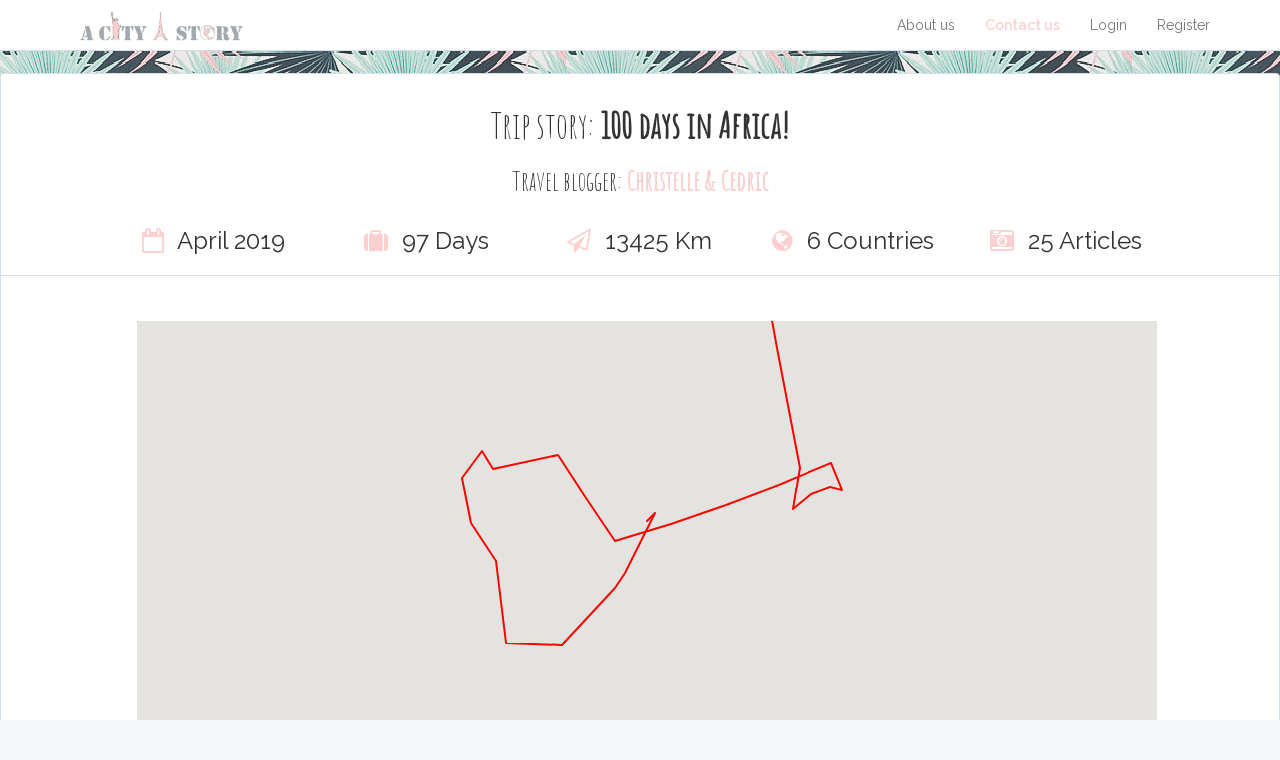

--- FILE ---
content_type: text/html; charset=UTF-8
request_url: http://acityastory.com/trips/43/100-days-in-africa
body_size: 14503
content:
<!DOCTYPE html>
<html lang="en">
<head>
    <meta charset="utf-8">
    <meta http-equiv="X-UA-Compatible" content="IE=edge">

    
    <title>A City A Story | Trip story: 100 days in Africa!</title>
    <link rel="shortcut icon" href="http://acityastory.com/LOGOAPLATI.JPG">

    <meta name="description" content=" 
C&#039;est parti pour l&#039;Afrique ! Voyage dont l&#039;on rêve depuis plus de six mois maintenant. On n&#039;a que les grandes lignes tracées à savoir un atterrissage à Johannesburg le 29 avril et un retour depuis L&#039;Éthiopie pour Paris le 7 août. Au milieu 100 jours et un itinéraire flou (voire inexistant !)...">

    <meta name="keywords" content="blog, travel, trip, trip diary, voyage, women, adventure, backpacking, lifestyle, travel tips, travel photography, travel videos, couple trip, couple travel, carnet de voyage, communauté, destination, raconter un voyage">

    <meta property="og:site_name" content="A City A Story" />
    <meta property="og:type" content="article" />
    <meta property="og:locale" content="en_US" />

    <meta property="og:title" content="100 days in Africa!" />
    <meta property="og:url" content="http://acityastory.com/trips/43/100-days-in-africa" />

    <meta property="og:description" content=" 
C&#039;est parti pour l&#039;Afrique ! Voyage dont l&#039;on rêve depuis plus de six mois maintenant. On n&#039;a que les grandes lignes tracées à savoir un atterrissage à Johannesburg le 29 avril et un retour depuis L&#039;Éthiopie pour Paris le 7 août. Au milieu 100 jours et un itinéraire flou (voire inexistant !)..."/>

    <meta property="og:image" content="https://s3.amazonaws.com/acityastory/prod/User1/1557599449-1.jpg"/>

    <meta name="viewport" content="width=device-width, initial-scale=1">

    
    

    <!-- CSRF Token -->
    <meta name="csrf-token" content="w2mXuiaN0Ap01zUC4nBHgUK7ZSIM4YLA339M2Tbw">

    <!-- Styles -->
    <link href="http://acityastory.com/css/app.css" rel="stylesheet">
    <link href="http://acityastory.com/css/createstepmap.css" rel="stylesheet">
    <link href="http://acityastory.com/css/showstepmap.css" rel="stylesheet">
    <link href="http://acityastory.com/css/tripmap.css" rel="stylesheet">

    <style>

        /* For footer*/
        html, body {
            height: 100%;
        /* The html and body elements cannot have any padding or margin. */
        }

        /* Wrapper for page content to push down footer */
        #app {
            min-height: 100%;
            height: auto;
        /* Negative indent footer by its height */
            margin: 0 auto -60px;
        /* Pad bottom by footer height */
            padding: 0 0 60px;
        }

        /* Set the fixed height of the footer here */
        #footer {
            /*height: 60px;*/
            /*background-color: #f5f5f5;*/
        }
        /* END For footer*/

        .coolFont {
            font-family: Amatic SC;
        }

        .fs46 {
            font-size: 46px;
        }

        .fs36 {
            font-size: 36px;
        }

        .fs26 {
            font-size: 26px;
        }

        .bold {
            font-weight: bold;
        }

        a {
            color: #FCD0CF;
        }
        img {
            margin: 5px;
        }

        h3 .fa {
            margin-right: 8px;
            color: #FCD0CF;
            /*font-size: 28px;*/
        }

        .m5 {
            margin: 5px;
        }

        .m10 {
            margin: 10px;
        }

        .mb20 {
            margin-bottom: 20px;
        }

        .mb30 {
            margin-bottom: 30px;
        }

        .pb30 {
            padding-bottom: 30px;
        }

        h4 .fa {
            margin-left: 8px;
            font-size: 25px;
        }

        .portfolio .fa {
            font-size: 200px;
        }

        .homeheading img {
            max-width: 90%;
        }

        #contactus {
            color: #FCD0CF;
            font-weight: bold;
        }


        #firstLanguageArticle img {
            /*display: block;*/
            max-width: 90%;
            /*width: auto;*/
            height: auto;
        }

        #secondLanguageArticle img {
            /*display: block;*/
            max-width: 90%;
            /*width: auto;*/
            height: auto;
        }

        #longDescriptionTrip img {
            /*display: block;*/
            max-width: 90%;
            /*width: auto;*/
            height: auto;
        }

        #longDescriptionUser img {
            /*display: block;*/
            max-width: 90%;
            /*width: auto;*/
            height: auto;
        }

        #firstLanguageArticle iframe {
            /*display: block;*/
            max-width: 90%;
            /*width: auto;*/
            /*height: auto;*/
        }

        #secondLanguageArticle iframe {
            /*display: block;*/
            max-width: 90%;
            /*width: auto;*/
            /*height: auto;*/
        }

        #regions_div {
            height: 500px;
        }

        #regions_div2 {
            height: 500px;
        }

        #firstLanguageArticle, #secondLanguageArticle, #longDescriptionTrip, #longDescriptionUser {
            font-size: 14px;
            font-family: 'PT Mono';
            font-weight: normal;
        }

        /* "Create your travel blog now!" button */

        .positionfixed1{
            position: fixed;
            top: 175px;
            left: 60px;
            z-index: 1000;
        }

        .btn-lg{
            font-size: 24px;
            /*font-weight: bold;*/
        }

        .btn-acas{
            color: white;
            background-color: #FCD0CF;
            border-color: #FCD0CF;
        }

        .btn-acas:hover{
            color: white;
        }

        @media  only screen and (max-device-width: 544px) {
            #regions_div {
                height: 260px;
            }
            #regions_div2 {
                height: 260px;
            }
	    }

        @media  screen and (max-width: 750px) {
            .hideonmobile {
                display: none;
            }
            #editprofilenav {
                display: none;
            }
            #mydashboardnav {
                display: none;
            }
            #myanalyticsnav {
                display: none;
            }
        }

        @media  screen and (min-width: 750px) {
            .hideonbigscreen {
                display: none;
            }
        }

        /*For zoom feature for images in portfolio, NOT for mobile*/

        @media  screen and (min-width: 750px) {
            .canzoom {
                -webkit-transition: all .4s ease-in-out;
                -moz-transition: all .4s ease-in-out;
                -o-transition: all .4s ease-in-out;
                -ms-transition: all .4s ease-in-out;
            }

            .transition {
                -webkit-transform: scale(1.3);
                -moz-transform: scale(1.3);
                -o-transform: scale(1.3);
                transform: scale(1.3);
            }
        }



    </style>

    

    <link rel="stylesheet" href="http://acityastory.com/vendor/lightbox2-master/dist/css/lightbox.css">

    <link rel="stylesheet" href="http://acityastory.com/font-awesome-4.7.0/css/font-awesome.min.css">

    <link rel="stylesheet" href="//maxcdn.bootstrapcdn.com/font-awesome/4.3.0/css/font-awesome.min.css">

    
    <link href="https://fonts.googleapis.com/css?family=PT+Mono" rel="stylesheet">
    <link href="https://fonts.googleapis.com/css?family=Amatic+SC" rel="stylesheet">

    

    
    

    
    <link rel="stylesheet" href="/js/jquery-ui-1.12.1/jquery-ui.min.css">
    <style>
        a:hover{
            text-decoration: none;
        }

        #ui-datepicker-div {
            z-index: 3 !important;
        }

        #countryOnCards {
            margin-bottom: 0px !important;
        }

        #countryOnCards1 {
            margin-bottom: 0px !important;
        }

        /*Steps/Trips New Cards CSS*/
        /*https://codepen.io/mcraiganthony/pen/NxGxqm*/

        /*.cards {*/
            /*display: flex;*/
            /*flex-wrap: wrap;*/
            /*list-style: none;*/
            /*margin: 0;*/
            /*padding: 0;*/
            /*!*background-color: #f0f0f0;*!*/
        /*}*/
        .cards__item {
            display: flex;
            padding: 1rem;
        }
        /*@media (min-width: 46rem) {*/
            /*.cards__item {*/
                /*width: 100%;*/
            /*}*/
        /*}*/
        /*@media (min-width: 56rem) {*/
            /*.cards__item {*/
                /*width: 50%;*/
            /*}*/
        /*}*/
        /*@media (min-width: 62rem) {*/
            /*.cards__item {*/
                /*width: 25%;*/
            /*}*/
        /*}*/
        .card {
            background-color: white;
            border-radius: 5px;
            box-shadow: 0px 20px 40px -14px rgba(0,0,0,0.25);
            display: flex;
            flex-direction: column;
            overflow: hidden;
        }
        .card__content {
            display: flex;
            flex: 1 1 auto;
            flex-direction: column;
            padding: 1rem;
        }
        .card__image {
            background-position: center center;
            background-repeat: no-repeat;
            background-size: cover;
            /*border-top-left-radius: 5px;*/
            /*border-top-right-radius: 5px;*/
            overflow: hidden;
            position: relative;
            transition: filter 0.5s cubic-bezier(.43,.41,.22,.91);
        }
        .card__image::before {
            content: "";
            display: block;
            padding-top: 56.25%;
        }
        .card__image:hover {
            -webkit-filter: contrast(150%); /* Safari */
            filter: contrast(150%);
        }
        @media (min-width: 40rem) {
            .card__image::before {
                padding-top: 66.6%;
            }
        }
        .card__title {
            color: #696969;
            font-size: 1.8rem;
            font-weight: 300;
            /*letter-spacing: 2px;*/
            text-transform: uppercase;
            margin-bottom: 0;
        }
        .card__text {
            flex: 1 1 auto;
            font-size: 1.2rem;
            margin-bottom: 15px;
            line-height: 1.5;
            text-align: justify;
        }

        .card__text2 {
            flex: 1 1 auto;
            font-size: 1.2rem;
            margin-bottom: 0;
            line-height: 0.1;
            text-align: justify;
        }

        .alignleft {
            float: left;
        }
        .alignright {
            float: right;
        }

        .light_grey_background{
            background-color: #fafafa;
        }

        /* END Steps New Cards CSS*/

        /*Users New Cards CSS*/
        /*https://codepen.io/LukyVj/pen/ZbEvmp*/

        /*@font-face {*/
            /*font-family: "ProximaNova-Regular";*/
            /*src: url("https://s3-us-west-2.amazonaws.com/s.cdpn.io/64/ProximaNova-Regular.eot");*/
            /*src: url("https://s3-us-west-2.amazonaws.com/s.cdpn.io/64/ProximaNova-Regular.eot?#iefix") format("embedded-opentype"), url("https://s3-us-west-2.amazonaws.com/s.cdpn.io/64/ProximaNova-Regular.woff") format("woff"), url("https://s3-us-west-2.amazonaws.com/s.cdpn.io/64/ProximaNova-Regular.ttf") format("truetype"), url("https://s3-us-west-2.amazonaws.com/s.cdpn.io/64/ProximaNova-Regular.svg#rocketdesign-font") format("svg");*/
            /*font-weight: normal;*/
            /*font-style: normal;*/
        /*}*/
        /*:root {*/
            /*font-size: 16px;*/
        /*}*/
        * {
            box-sizing: border-box;
            -webkit-font-smoothing: antialiased;
            -moz-osx-font-smoothing: grayscale;
        }
        /*html, body {*/
            /*width: 100%;*/
            /*height: 100%;*/
            /*margin: 0;*/
            /*padding: 0;*/
            /*float: left;*/
        /*}*/
        /*body {*/
            /*background: #f0efed;*/
            /*background-image: linear-gradient(to bottom, #e5e4e5, #c2c1c2);*/
            /*font-family: 'ProximaNova-Regular', Helvetica neue, sans-serif;*/
        /*}*/
        /*.container {*/
            /*max-width: 350px;*/
            /*width: 100%;*/
            /*height: 100%;*/
            /*position: relative;*/
            /*margin: auto;*/
        /*}*/
        .card-profile {
            /*float: left;*/
            /*position: absolute;*/
            /*top: 50%;*/
            /*left: 50%;*/
            /*transform: translate(-50%, -50%);*/
            width: 100%;
            height: 490px;
            background: #fff;
            border-radius: 10px;
            z-index: 1;
            /*box-shadow: 0 0 5px rgba(0, 0, 0, 0.1);*/
            box-shadow: 0px 30px 40px -14px rgba(0,0,0,0.25);

        }
        .card-profile:after {
            content: '';
            display: block;
            position: absolute;
            width: 100%;
            height: 100px;
            bottom: 0;
            box-shadow: 0 36px 64px -34px rgba(0, 0, 0, 1), 0 16px 14px -14px rgba(0, 0, 0, 0.6), 0 22px 18px -18px rgba(0, 0, 0, 0.4), 0 22px 38px -18px rgba(0, 0, 0, 1);
            transform: scaleX(0.7) scaleY(1.3) translateY(-15%);
            z-index: -1;
            opacity: 0.25;
        }

        .card-profile_visual {
            height: 68%;
            overflow: hidden;
            position: relative;
            background: linear-gradient(to bottom, #3b3c3f, #263d85, #172551);
            border-top-left-radius: 10px;
            border-top-right-radius: 10px;
            /*filter: grayscale(100%);*/
        }
        /*.card-profile_visual:before, .card-profile_visual:after {*/
            /*display: block;*/
            /*content: '';*/
            /*width: 100%;*/
            /*height: 100%;*/
            /*position: absolute;*/
            /*z-index: 0;*/
            /*!*background: url(https://s-media-cache-ak0.pinimg.com/236x/c5/86/e6/c586e6afd87ee357bbab52df241480ac.jpg) no-repeat center center/cover;*!*/
            /*opacity: 0.5;*/
            /*mix-blend-mode: lighten;*/
        /*}*/
        /*.card-profile_visual:before {*/
            /*filter: grayscale(100%);*/
        /*}*/
        /*.card-profile_visual:after {*/
            /*z-index: 2;*/
            /*mix-blend-mode: lighten;*/
            /*background: url([data-uri]);*/
            /*opacity: 1;*/
        /*}*/
        .card-profile_user-infos {
            position: absolute;
            z-index: 3;
            left: 0;
            right: 0;
            margin: auto;
            top: calc(68% - 100px);
            color: #fff;
            text-align: center;
        }
        .card-profile_user-infos a {
            width: 64px;
            height: 64px;
            position: absolute;
            left: 0;
            right: 0;
            margin: auto;
            background-color: #FCD0CF;
            /*background-color: #f96b4c;*/
            /*background-image: linear-gradient(#f96b4c, #f23182);*/
            display: block;
            clear: both;
            margin: auto;
            border-radius: 100%;
            top: calc(500% + 66px);
            box-shadow: 0 0px 0 #d42d78, 0 3px 10px rgba(145, 140, 140, 0.15), 0 0px 10px rgba(145, 140, 140, 0.25), 0 0px 4px rgba(0, 0, 0, 0.35), 0 5px 20px rgba(145, 140, 140, 0.45), 0 15px 40px rgba(145, 140, 140, 0.95), inset 0 0 15px rgba(255, 255, 255, 0.05);
            overflow: hidden;
        }
        .card-profile_user-infos a:after {
            content: '';
            font-style: normal;
            position: absolute;
            width: 100%;
            height: 100%;
            display: block;
            /*background-image: url("https://s3-us-west-2.amazonaws.com/s.cdpn.io/64/icon-add-f.svg");*/
            /*background-image: url("197373-countrys-flags/png/france.png");*/
            background-repeat: no-repeat;
            background-size: 100%;
            background-position: center center;
            left: 0;
            top: 0;
        }
        .card-profile_user-infos .infos_name, .card-profile_user-infos .infos_nick {
            display: block;
            clear: both;
            padding: 0.5em 0;
            padding-top: 0;
            position: absolute;
            width: 100%;
            text-align: center;
            font-size: 22px;
            top: 8px;
            font-weight: 800;
        }
        /*.card-profile_user-infos .infos_nick {*/
            /*top: 32px;*/
            /*font-size: 14px;*/
            /*font-weight: 300;*/
        /*}*/
        .card-profile_user-stats {
            background: #fff;
            float: left;
            width: 100%;
            height: calc(100% - 68% + 2px);
            border-bottom-left-radius: 10px;
            border-bottom-right-radius: 10px;
        }
        .card-profile_user-stats .stats-holder {
            position: absolute;
            width: 90%;
            top: calc(66% + 4em);
            display: flex;
        }
        .card-profile_user-stats .user-stats {
            flex: 1;
            text-align: center;
        }
        .card-profile_user-stats .user-stats strong {
            display: block;
            float: left;
            clear: both;
            width: 100%;
            color: #b3b1b2;
            font-size: 14px;
            font-weight: 500;
            letter-spacing: -0.2px;
        }
        .card-profile_user-stats .user-stats span {
            font-size: 26px;
            color: #5e5e5e;
            padding: 0.18em 0;
            display: inline-block;
        }

        .col-md-3 {
            padding-left: 10px;
            padding-right: 10px;
            /*padding: 10px;*/
        }

        .col-sm-6 {
            padding-left: 10px;
            padding-right: 10px;
            /*padding: 10px;*/
        }

        /*End Users New Cards CSS*/

        /*https://lokeshdhakar.com/projects/lightbox2/#examples*/

        .lightbox .lb-image {
            margin: 0 !important;
        }

        /*Hide input to control spam*/
        .spam-control{
            display: none;
        }

        /*Cards Tuto*/

        .cardTutoParent {
            padding: 13px;
        }

        .cardTuto {
            height: 500px;
        }

        .cardTutoFront, .cardTutoBack {
            padding: 20px;
            background-color: white;
            border-radius: 5px;
            box-shadow: 0px 20px 40px -14px rgba(0,0,0,0.25);
            border: 1px solid #FCD0CF;

            text-align: center;

            display: flex;
            align-items: center;
            justify-content: center;
        }

        /*END Cards Tuto*/

    </style>
    <script src="/js/jquery-ui-1.12.1/external/jquery/jquery.js"></script>

    <script>
        window.Laravel = {"csrfToken":"w2mXuiaN0Ap01zUC4nBHgUK7ZSIM4YLA339M2Tbw"};
    </script>

    <script type="text/javascript" src="https://www.gstatic.com/charts/loader.js"></script>

    <script src="https://cdnjs.cloudflare.com/ajax/libs/Chart.js/2.4.0/Chart.min.js"></script>

    
    <script src="/js/piecelabelchart.js"></script>

    
    <script src="http://acityastory.com/vendor/lightbox2-master/dist/js/lightbox.js"></script>

</head>
<body>

    <script>
    (function(i,s,o,g,r,a,m){i['GoogleAnalyticsObject']=r;i[r]=i[r]||function(){
            (i[r].q=i[r].q||[]).push(arguments)},i[r].l=1*new Date();a=s.createElement(o),
        m=s.getElementsByTagName(o)[0];a.async=1;a.src=g;m.parentNode.insertBefore(a,m)
    })(window,document,'script','https://www.google-analytics.com/analytics.js','ga');

    ga('create', 'UA-99592786-1', 'auto');
    ga('send', 'pageview');

</script>
    <div id="app">
        <nav class="navbar navbar-default navbar-static-top">
            <div class="container">
                <div class="navbar-header">

                    <!-- Collapsed Hamburger -->
                    <button type="button" class="navbar-toggle collapsed" data-toggle="collapse" data-target="#app-navbar-collapse">
                        <span class="sr-only">Toggle Navigation</span>
                        <span class="icon-bar"></span>
                        <span class="icon-bar"></span>
                        <span class="icon-bar"></span>
                    </button>

                    <!-- Branding Image -->
                    
                        
                    
                    <a href="/">
                        <img src="/LogoAcityAstory-transparent.png" alt="A City A Story" style="height: 40px">
                    </a>
                </div>

                <div class="collapse navbar-collapse" id="app-navbar-collapse">
                    <!-- Left Side Of Navbar -->
                    <ul class="nav navbar-nav">
                        &nbsp;
                    </ul>

                    <!-- Right Side Of Navbar -->
                    <ul class="nav navbar-nav navbar-right">
                        <!-- Authentication Links -->
                        <li>
                            <a href="/about-us" id="aboutus">About us</a>
                        </li>
                        <li>
                            <a href="/contactus/form" id="contactus">Contact us</a>
                        </li>
                                                <li><a href="http://acityastory.com/login">Login</a></li>
                            <li><a href="http://acityastory.com/register">Register</a></li>
                                            </ul>
                </div>
            </div>
        </nav>

        
    <div class="container-fluid">
        <div class="row">
            
            <div class="panel panel-default">
                <div class="panel-heading">
                    <div class="row" style="text-align: center">
                        <h1 class="coolFont fs36">
                           Trip story: <strong>100 days in Africa!</strong>
                        </h1>
                        <h2 class="coolFont fs26">
                            Travel blogger:
                            <strong><a href="/users/1/christelle-cedric">Christelle &amp; Cedric</a></strong>
                        </h2>
                    </div>
                    <div class="row">
                        <div class="col-md-1" style="text-align: center">
                        </div>
                        <div class="col-md-2" style="text-align: center">
                            <h3><i class="fa fa-calendar-o" aria-hidden="true"></i> April 2019</h3>
                        </div>
                        <div class="col-md-2" style="text-align: center">
                                                            <h3><i class="fa fa-suitcase" aria-hidden="true"></i> 97 Days</h3>
                                                    </div>
                        <div class="col-md-2" style="text-align: center">
                            <h3><i class="fa fa-paper-plane-o" aria-hidden="true"></i> 13425 Km</h3>
                        </div>
                        <div class="col-md-2" style="text-align: center">
                                                            <h3><i class="fa fa-globe" aria-hidden="true"></i> 6 Countries</h3>
                                                    </div>
                        <div class="col-md-2" style="text-align: center">
                                                            <h3><i class="fa fa-camera-retro" aria-hidden="true"></i> 25 Articles</h3>
                                                    </div>
                    </div>
                </div>
                                    <div class="panel-body">
                        <div class="row">
    <div class="col-md-1">
    </div>
    <div class="col-md-10 divmap2">
        <div id="map2" ></div>
    </div>
</div>
<div class="row">
    <div id="right-panel" style="display: none">
        <div>
            <input type="hidden" id="numberOfSteps" value="25">
            <b>Start:</b>
            <select id="start">
                    <option value="-24.591198, 30.81288589999997">Blyde River Canyon, Afrique du Sud</option>
            </select>
            <br>
            <b>Waypoints:</b> <br>
            <i>(Ctrl+Click or Cmd+Click for multiple selection)</i> <br>
            <select multiple id="waypoints">
                                    <option value="-23.9883848,31.55474019999997">Kruger National Park, Afrique du Sud</option>
                                    <option value="-28.7036714,28.920267200000012">Royal Natal National Park, Afrique du Sud</option>
                                    <option value="-29.8421195,28.049665900000036">Semonkong, Lesotho</option>
                                    <option value="-34.05748920000001,23.364492499999983">Plettenberg Bay, Afrique du Sud</option>
                                    <option value="-33.9248685,18.424055299999964">Cape Town, Afrique du Sud</option>
                                    <option value="-27.782784,17.60681390000002">Fish River Canyon, Namibie</option>
                                    <option value="-24.7273906,15.342390900000055">Sossusvlei, Namibie</option>
                                    <option value="-21.1333359,14.583338200000071">Massif du Brandberg, Namibie</option>
                                    <option value="-18.8555909,16.329319700000042">Etosha National Park, Namibie</option>
                                    <option value="-20.3527008,17.33757909999997">Waterberg Plateau National Park, Namibie</option>
                                    <option value="-19.228979,23.04885409999997">Okavango Delta, Botswana</option>
                                    <option value="-26.2041028,28.047305100000017">Johannesburg, Afrique du Sud</option>
                                    <option value="-19.8730077,47.029116199999976">Antsirabé, Madagascar</option>
                                    <option value="-22.1432288,48.00598249999996">Manakara, Madagascar</option>
                                    <option value="-21.8315657,46.93680470000004">Ambalavao, Madagascar</option>
                                    <option value="-22.4656139,45.26177089999999">Isalo National Park, Madagascar</option>
                                    <option value="-23.661004,43.64952640000001">Anakao, Madagascar</option>
                                    <option value="-20.2904186,44.29999550000002">Morondava, Madagascar</option>
                                    <option value="8.9806034,38.75776050000002">Addis Ababa, Éthiopie</option>
                                    <option value="12.0308987,39.04762979999998">Lalibela, Éthiopie</option>
                                    <option value="14.2417142,40.29896740000004">Dallol, Éthiopie</option>
                                    <option value="13.9152603,39.34525970000004">Abuna Yemata Church, Éthiopie</option>
                                    <option value="11.5742086,37.36135330000002">Bahir Dar, Éthiopie</option>
                            </select>
            <br>
            <b>End:</b>
            <select id="end">
                    <option value="8.9806034, 38.75776050000002">Addis-Abeba, Éthiopie</option>
            </select>
            <br>
            <input type="submit" id="submit">
        </div>
    </div>
</div>

                    </div>
                            </div>
                                        <br>
                <div class="panel panel-default">
                    <div class="panel-heading">
                        <div class="row" style="text-align: center">
                            <h2 class="coolFont fs36">
                                Trip story highlights
                            </h2>
                        </div>
                    </div>
                    <div class="panel-body" id="longDescriptionTrip">
                            <p style="text-align: center;">&nbsp;</p>
<p style="text-align: center;"><strong>C'est parti pour l'Afrique ! Voyage dont l'on r&ecirc;ve depuis plus de six mois maintenant. On n'a que les grandes lignes trac&eacute;es &agrave; savoir un atterrissage &agrave; Johannesburg le 29 avril et un retour depuis L'&Eacute;thiopie pour Paris le 7 ao&ucirc;t. Au milieu 100 jours et un itin&eacute;raire flou (voire inexistant !) </strong></p>
                    </div>
                </div>
                        <br>
            <div class="panel panel-default">
                <div class="panel-heading light_grey_background">
                    <div class="row" style="text-align: center">
                        <h2 class="coolFont fs36">
                            Travel articles
                        </h2>
                    </div>
                </div>
                <div class="panel-body light_grey_background pb30">
                    
                                                    <div class="cards__item searchcardsstep col-md-3 col-sm-6">
        <div class="card">
            <p style=" margin-left: 20px; padding-top: 20px;">
                
                                    <img src="https://s3.amazonaws.com/acityastory/prod/User1/1518055780-1.JPG" style="width: 35px; height: 35px; border-radius: 50%;" alt="">
                                <a href="/users/1/christelle-cedric" style="color: #696969;">
                    Christelle &amp; Cedric
                </a>
            </p>
            <div class="card__image lazy" data-src="https://s3.amazonaws.com/acityastory/prod/User1/1564588035-4.jpg" onclick="window.open('/steps/215/addis-abeba-break','_self');" style="cursor: pointer;">
                <div style="background-color: #fafafa; opacity: 0.9; position: absolute; bottom: 20px; padding: 2px 10px 2px 2px; display:inline-flex; align-items: center;">
                    <img src="/197373-countrys-flags/png/ethiopia.png" alt="" style="height: 20px; float: left; margin-right: 8px; clear:both;">
                    <p id="countryOnCards" style="color: #696969; margin-left: 0px; overflow:auto; display:block;">
                        <strong>ETHIOPIA</strong>
                    </p>
                </div>
            </div>
            <div class="card__content">
                <div class="card__title"  onclick="window.open('/steps/215/addis-abeba-break','_self');" style="cursor: pointer; height: 70px; display:inline-flex; align-items: center;">
                    Addis Abeba Break
                </div>

                <div class="card__text" style="height: 70px; display:inline-flex; align-items: center;">
                    Nous devions nous rendre tout au sud dans la vallée de l&#039;Omo à la rencontre des tribus mais les bactéries et parasites q...
                </div>

                                    <div>
                        <p class="alignleft">
                            
                            <a href="/steps/215/addis-abeba-break/firstLanguage">
                                <strong>FRENCH</strong>
                            </a>
                        </p>
                                                    <p class="alignright">4 days</p>
                                                <div style="clear: both;"></div>
                    </div>
                
                <p class="card__text2" style="visibility: hidden;">
                    blog, travel, trip, trip diary, voyage, women, adventure, backpacking, lifestyle, travel tips, travel photography, travel videos, couple trip, couple travel, carnet de voyage, communauté, destination, raconter un voyage
                </p>

            </div>
            <div style="display: none">
                100 days in Africa! <br>
                Ethiopia <br>
                Hotel <br>
                
                
                
                
            </div>
        </div>
    </div>
                                                    <div class="cards__item searchcardsstep col-md-3 col-sm-6">
        <div class="card">
            <p style=" margin-left: 20px; padding-top: 20px;">
                
                                    <img src="https://s3.amazonaws.com/acityastory/prod/User1/1518055780-1.JPG" style="width: 35px; height: 35px; border-radius: 50%;" alt="">
                                <a href="/users/1/christelle-cedric" style="color: #696969;">
                    Christelle &amp; Cedric
                </a>
            </p>
            <div class="card__image lazy" data-src="https://s3.amazonaws.com/acityastory/prod/User1/1567264299-3.jpg" onclick="window.open('/steps/214/gondar-bahir-dar','_self');" style="cursor: pointer;">
                <div style="background-color: #fafafa; opacity: 0.9; position: absolute; bottom: 20px; padding: 2px 10px 2px 2px; display:inline-flex; align-items: center;">
                    <img src="/197373-countrys-flags/png/ethiopia.png" alt="" style="height: 20px; float: left; margin-right: 8px; clear:both;">
                    <p id="countryOnCards" style="color: #696969; margin-left: 0px; overflow:auto; display:block;">
                        <strong>ETHIOPIA</strong>
                    </p>
                </div>
            </div>
            <div class="card__content">
                <div class="card__title"  onclick="window.open('/steps/214/gondar-bahir-dar','_self');" style="cursor: pointer; height: 70px; display:inline-flex; align-items: center;">
                    Gondar &amp; Bahir Dar
                </div>

                <div class="card__text" style="height: 70px; display:inline-flex; align-items: center;">
                    Notre mission à réaliser en deux jours: 3 bus, aucune réservation (ce concept n&#039;existe pas en Ethiopie ;)) , 540 kms de...
                </div>

                                    <div>
                        <p class="alignleft">
                            
                            <a href="/steps/214/gondar-bahir-dar/firstLanguage">
                                <strong>FRENCH</strong>
                            </a>
                            & <a href="/steps/214/gondar-bahir-dar/secondLanguage">
                                <strong>ENGLISH</strong>
                            </a>
                        </p>
                                                    <p class="alignright">5 days</p>
                                                <div style="clear: both;"></div>
                    </div>
                
                <p class="card__text2" style="visibility: hidden;">
                    blog, travel, trip, trip diary, voyage, women, adventure, backpacking, lifestyle, travel tips, travel photography, travel videos, couple trip, couple travel, carnet de voyage, communauté, destination, raconter un voyage
                </p>

            </div>
            <div style="display: none">
                100 days in Africa! <br>
                Ethiopia <br>
                Hostel <br>
                
                
                
                
            </div>
        </div>
    </div>
                                                    <div class="cards__item searchcardsstep col-md-3 col-sm-6">
        <div class="card">
            <p style=" margin-left: 20px; padding-top: 20px;">
                
                                    <img src="https://s3.amazonaws.com/acityastory/prod/User1/1518055780-1.JPG" style="width: 35px; height: 35px; border-radius: 50%;" alt="">
                                <a href="/users/1/christelle-cedric" style="color: #696969;">
                    Christelle &amp; Cedric
                </a>
            </p>
            <div class="card__image lazy" data-src="https://s3.amazonaws.com/acityastory/prod/User1/1565795786-3.jpg" onclick="window.open('/steps/213/maryam-daniel-korkor-abuna-yemata-guh','_self');" style="cursor: pointer;">
                <div style="background-color: #fafafa; opacity: 0.9; position: absolute; bottom: 20px; padding: 2px 10px 2px 2px; display:inline-flex; align-items: center;">
                    <img src="/197373-countrys-flags/png/ethiopia.png" alt="" style="height: 20px; float: left; margin-right: 8px; clear:both;">
                    <p id="countryOnCards" style="color: #696969; margin-left: 0px; overflow:auto; display:block;">
                        <strong>ETHIOPIA</strong>
                    </p>
                </div>
            </div>
            <div class="card__content">
                <div class="card__title"  onclick="window.open('/steps/213/maryam-daniel-korkor-abuna-yemata-guh','_self');" style="cursor: pointer; height: 70px; display:inline-flex; align-items: center;">
                    Maryam &amp; Daniel Korkor, Abuna Yemata Guh
                </div>

                <div class="card__text" style="height: 70px; display:inline-flex; align-items: center;">
                     
 
 
Après avoir quitté l&#039;enfer et la fournaise du Danakil, nous rejoignons les hauteurs du Tigray et plus particu...
                </div>

                                    <div>
                        <p class="alignleft">
                            
                            <a href="/steps/213/maryam-daniel-korkor-abuna-yemata-guh/firstLanguage">
                                <strong>FRENCH</strong>
                            </a>
                            & <a href="/steps/213/maryam-daniel-korkor-abuna-yemata-guh/secondLanguage">
                                <strong>ENGLISH</strong>
                            </a>
                        </p>
                                                    <p class="alignright">2 days</p>
                                                <div style="clear: both;"></div>
                    </div>
                
                <p class="card__text2" style="visibility: hidden;">
                    blog, travel, trip, trip diary, voyage, women, adventure, backpacking, lifestyle, travel tips, travel photography, travel videos, couple trip, couple travel, carnet de voyage, communauté, destination, raconter un voyage
                </p>

            </div>
            <div style="display: none">
                100 days in Africa! <br>
                Ethiopia <br>
                Hostel <br>
                
                
                
                
            </div>
        </div>
    </div>
                                                    <div class="cards__item searchcardsstep col-md-3 col-sm-6">
        <div class="card">
            <p style=" margin-left: 20px; padding-top: 20px;">
                
                                    <img src="https://s3.amazonaws.com/acityastory/prod/User1/1518055780-1.JPG" style="width: 35px; height: 35px; border-radius: 50%;" alt="">
                                <a href="/users/1/christelle-cedric" style="color: #696969;">
                    Christelle &amp; Cedric
                </a>
            </p>
            <div class="card__image lazy" data-src="https://s3.amazonaws.com/acityastory/prod/User1/1565360088-3.jpg" onclick="window.open('/steps/212/danakil-depression-dallol','_self');" style="cursor: pointer;">
                <div style="background-color: #fafafa; opacity: 0.9; position: absolute; bottom: 20px; padding: 2px 10px 2px 2px; display:inline-flex; align-items: center;">
                    <img src="/197373-countrys-flags/png/ethiopia.png" alt="" style="height: 20px; float: left; margin-right: 8px; clear:both;">
                    <p id="countryOnCards" style="color: #696969; margin-left: 0px; overflow:auto; display:block;">
                        <strong>ETHIOPIA</strong>
                    </p>
                </div>
            </div>
            <div class="card__content">
                <div class="card__title"  onclick="window.open('/steps/212/danakil-depression-dallol','_self');" style="cursor: pointer; height: 70px; display:inline-flex; align-items: center;">
                    Danakil Depression- Dallol
                </div>

                <div class="card__text" style="height: 70px; display:inline-flex; align-items: center;">
                    L&#039;Éthiopie regorge de paysages variés et nos 13 heures de bus vont le confirmer.
De la montagne abrupte, aux rizières...
                </div>

                                    <div>
                        <p class="alignleft">
                            
                            <a href="/steps/212/danakil-depression-dallol/firstLanguage">
                                <strong>FRENCH</strong>
                            </a>
                            & <a href="/steps/212/danakil-depression-dallol/secondLanguage">
                                <strong>ENGLISH</strong>
                            </a>
                        </p>
                                                    <p class="alignright">2 days</p>
                                                <div style="clear: both;"></div>
                    </div>
                
                <p class="card__text2" style="visibility: hidden;">
                    blog, travel, trip, trip diary, voyage, women, adventure, backpacking, lifestyle, travel tips, travel photography, travel videos, couple trip, couple travel, carnet de voyage, communauté, destination, raconter un voyage
                </p>

            </div>
            <div style="display: none">
                100 days in Africa! <br>
                Ethiopia <br>
                Hotel <br>
                
                
                
                
            </div>
        </div>
    </div>
                                                    <div class="cards__item searchcardsstep col-md-3 col-sm-6">
        <div class="card">
            <p style=" margin-left: 20px; padding-top: 20px;">
                
                                    <img src="https://s3.amazonaws.com/acityastory/prod/User1/1518055780-1.JPG" style="width: 35px; height: 35px; border-radius: 50%;" alt="">
                                <a href="/users/1/christelle-cedric" style="color: #696969;">
                    Christelle &amp; Cedric
                </a>
            </p>
            <div class="card__image lazy" data-src="https://s3.amazonaws.com/acityastory/prod/User1/1564826430-1.jpg" onclick="window.open('/steps/211/lalibela','_self');" style="cursor: pointer;">
                <div style="background-color: #fafafa; opacity: 0.9; position: absolute; bottom: 20px; padding: 2px 10px 2px 2px; display:inline-flex; align-items: center;">
                    <img src="/197373-countrys-flags/png/ethiopia.png" alt="" style="height: 20px; float: left; margin-right: 8px; clear:both;">
                    <p id="countryOnCards" style="color: #696969; margin-left: 0px; overflow:auto; display:block;">
                        <strong>ETHIOPIA</strong>
                    </p>
                </div>
            </div>
            <div class="card__content">
                <div class="card__title"  onclick="window.open('/steps/211/lalibela','_self');" style="cursor: pointer; height: 70px; display:inline-flex; align-items: center;">
                    Lalibela
                </div>

                <div class="card__text" style="height: 70px; display:inline-flex; align-items: center;">
                     
 
 
Après l&#039;anarchie de la capitale Addis Abeba, nous filons vers le calme de la Jérusalem d&#039;Afrique: Lalibela. 
M...
                </div>

                                    <div>
                        <p class="alignleft">
                            
                            <a href="/steps/211/lalibela/firstLanguage">
                                <strong>FRENCH</strong>
                            </a>
                            & <a href="/steps/211/lalibela/secondLanguage">
                                <strong>ENGLISH</strong>
                            </a>
                        </p>
                                                    <p class="alignright">3 days</p>
                                                <div style="clear: both;"></div>
                    </div>
                
                <p class="card__text2" style="visibility: hidden;">
                    blog, travel, trip, trip diary, voyage, women, adventure, backpacking, lifestyle, travel tips, travel photography, travel videos, couple trip, couple travel, carnet de voyage, communauté, destination, raconter un voyage
                </p>

            </div>
            <div style="display: none">
                100 days in Africa! <br>
                Ethiopia <br>
                Hostel <br>
                
                
                
                
            </div>
        </div>
    </div>
                                                    <div class="cards__item searchcardsstep col-md-3 col-sm-6">
        <div class="card">
            <p style=" margin-left: 20px; padding-top: 20px;">
                
                                    <img src="https://s3.amazonaws.com/acityastory/prod/User1/1518055780-1.JPG" style="width: 35px; height: 35px; border-radius: 50%;" alt="">
                                <a href="/users/1/christelle-cedric" style="color: #696969;">
                    Christelle &amp; Cedric
                </a>
            </p>
            <div class="card__image lazy" data-src="https://s3.amazonaws.com/acityastory/prod/User1/1564587829-2.jpg" onclick="window.open('/steps/210/addis-abeba','_self');" style="cursor: pointer;">
                <div style="background-color: #fafafa; opacity: 0.9; position: absolute; bottom: 20px; padding: 2px 10px 2px 2px; display:inline-flex; align-items: center;">
                    <img src="/197373-countrys-flags/png/ethiopia.png" alt="" style="height: 20px; float: left; margin-right: 8px; clear:both;">
                    <p id="countryOnCards" style="color: #696969; margin-left: 0px; overflow:auto; display:block;">
                        <strong>ETHIOPIA</strong>
                    </p>
                </div>
            </div>
            <div class="card__content">
                <div class="card__title"  onclick="window.open('/steps/210/addis-abeba','_self');" style="cursor: pointer; height: 70px; display:inline-flex; align-items: center;">
                    Addis Abeba
                </div>

                <div class="card__text" style="height: 70px; display:inline-flex; align-items: center;">
                     
L&#039;Éthiopie, l&#039;Abyssinie, le berceau de l&#039;humanité nous a longtemps attirée et marquera cette dernière étape africai...
                </div>

                                    <div>
                        <p class="alignleft">
                            
                            <a href="/steps/210/addis-abeba/firstLanguage">
                                <strong>FRENCH</strong>
                            </a>
                            & <a href="/steps/210/addis-abeba/secondLanguage">
                                <strong>ENGLISH</strong>
                            </a>
                        </p>
                                                    <p class="alignright">3 days</p>
                                                <div style="clear: both;"></div>
                    </div>
                
                <p class="card__text2" style="visibility: hidden;">
                    blog, travel, trip, trip diary, voyage, women, adventure, backpacking, lifestyle, travel tips, travel photography, travel videos, couple trip, couple travel, carnet de voyage, communauté, destination, raconter un voyage
                </p>

            </div>
            <div style="display: none">
                100 days in Africa! <br>
                Ethiopia <br>
                Hotel <br>
                
                
                
                
            </div>
        </div>
    </div>
                                                    <div class="cards__item searchcardsstep col-md-3 col-sm-6">
        <div class="card">
            <p style=" margin-left: 20px; padding-top: 20px;">
                
                                    <img src="https://s3.amazonaws.com/acityastory/prod/User1/1518055780-1.JPG" style="width: 35px; height: 35px; border-radius: 50%;" alt="">
                                <a href="/users/1/christelle-cedric" style="color: #696969;">
                    Christelle &amp; Cedric
                </a>
            </p>
            <div class="card__image lazy" data-src="https://s3.amazonaws.com/acityastory/prod/User1/1564158982-4.jpg" onclick="window.open('/steps/209/tulear-a-morondava','_self');" style="cursor: pointer;">
                <div style="background-color: #fafafa; opacity: 0.9; position: absolute; bottom: 20px; padding: 2px 10px 2px 2px; display:inline-flex; align-items: center;">
                    <img src="/197373-countrys-flags/png/madagascar.png" alt="" style="height: 20px; float: left; margin-right: 8px; clear:both;">
                    <p id="countryOnCards" style="color: #696969; margin-left: 0px; overflow:auto; display:block;">
                        <strong>MADAGASCAR</strong>
                    </p>
                </div>
            </div>
            <div class="card__content">
                <div class="card__title"  onclick="window.open('/steps/209/tulear-a-morondava','_self');" style="cursor: pointer; height: 70px; display:inline-flex; align-items: center;">
                    Tulear a Morondava !
                </div>

                <div class="card__text" style="height: 70px; display:inline-flex; align-items: center;">
                     
 
Changement de décor et de rythme, nous partons pour la route des Baobabs ! 
Notre mission: 1000 kms de pistes e...
                </div>

                                    <div>
                        <p class="alignleft">
                            
                            <a href="/steps/209/tulear-a-morondava/firstLanguage">
                                <strong>FRENCH</strong>
                            </a>
                            & <a href="/steps/209/tulear-a-morondava/secondLanguage">
                                <strong>ENGLISH</strong>
                            </a>
                        </p>
                                                    <p class="alignright">10 days</p>
                                                <div style="clear: both;"></div>
                    </div>
                
                <p class="card__text2" style="visibility: hidden;">
                    blog, travel, trip, trip diary, voyage, women, adventure, backpacking, lifestyle, travel tips, travel photography, travel videos, couple trip, couple travel, carnet de voyage, communauté, destination, raconter un voyage
                </p>

            </div>
            <div style="display: none">
                100 days in Africa! <br>
                Madagascar <br>
                Hotel <br>
                
                
                
                
            </div>
        </div>
    </div>
                                                    <div class="cards__item searchcardsstep col-md-3 col-sm-6">
        <div class="card">
            <p style=" margin-left: 20px; padding-top: 20px;">
                
                                    <img src="https://s3.amazonaws.com/acityastory/prod/User1/1518055780-1.JPG" style="width: 35px; height: 35px; border-radius: 50%;" alt="">
                                <a href="/users/1/christelle-cedric" style="color: #696969;">
                    Christelle &amp; Cedric
                </a>
            </p>
            <div class="card__image lazy" data-src="https://s3.amazonaws.com/acityastory/prod/User1/1563463318-4.jpg" onclick="window.open('/steps/208/anakao-mangily','_self');" style="cursor: pointer;">
                <div style="background-color: #fafafa; opacity: 0.9; position: absolute; bottom: 20px; padding: 2px 10px 2px 2px; display:inline-flex; align-items: center;">
                    <img src="/197373-countrys-flags/png/madagascar.png" alt="" style="height: 20px; float: left; margin-right: 8px; clear:both;">
                    <p id="countryOnCards" style="color: #696969; margin-left: 0px; overflow:auto; display:block;">
                        <strong>MADAGASCAR</strong>
                    </p>
                </div>
            </div>
            <div class="card__content">
                <div class="card__title"  onclick="window.open('/steps/208/anakao-mangily','_self');" style="cursor: pointer; height: 70px; display:inline-flex; align-items: center;">
                    Anakao &amp; Mangily
                </div>

                <div class="card__text" style="height: 70px; display:inline-flex; align-items: center;">
                     
Après 1000 kms parcourus en Taxi-brousse sur la RN7, nous profitons de quelques jours de farniente sur la côte ouest....
                </div>

                                    <div>
                        <p class="alignleft">
                            
                            <a href="/steps/208/anakao-mangily/firstLanguage">
                                <strong>FRENCH</strong>
                            </a>
                            & <a href="/steps/208/anakao-mangily/secondLanguage">
                                <strong>ENGLISH</strong>
                            </a>
                        </p>
                                                    <p class="alignright">7 days</p>
                                                <div style="clear: both;"></div>
                    </div>
                
                <p class="card__text2" style="visibility: hidden;">
                    blog, travel, trip, trip diary, voyage, women, adventure, backpacking, lifestyle, travel tips, travel photography, travel videos, couple trip, couple travel, carnet de voyage, communauté, destination, raconter un voyage
                </p>

            </div>
            <div style="display: none">
                100 days in Africa! <br>
                Madagascar <br>
                Hostel <br>
                
                
                
                
            </div>
        </div>
    </div>
                                                    <div class="cards__item searchcardsstep col-md-3 col-sm-6">
        <div class="card">
            <p style=" margin-left: 20px; padding-top: 20px;">
                
                                    <img src="https://s3.amazonaws.com/acityastory/prod/User1/1518055780-1.JPG" style="width: 35px; height: 35px; border-radius: 50%;" alt="">
                                <a href="/users/1/christelle-cedric" style="color: #696969;">
                    Christelle &amp; Cedric
                </a>
            </p>
            <div class="card__image lazy" data-src="https://s3.amazonaws.com/acityastory/prod/User1/1563206455-5.jpg" onclick="window.open('/steps/207/isalo-national-park','_self');" style="cursor: pointer;">
                <div style="background-color: #fafafa; opacity: 0.9; position: absolute; bottom: 20px; padding: 2px 10px 2px 2px; display:inline-flex; align-items: center;">
                    <img src="/197373-countrys-flags/png/madagascar.png" alt="" style="height: 20px; float: left; margin-right: 8px; clear:both;">
                    <p id="countryOnCards" style="color: #696969; margin-left: 0px; overflow:auto; display:block;">
                        <strong>MADAGASCAR</strong>
                    </p>
                </div>
            </div>
            <div class="card__content">
                <div class="card__title"  onclick="window.open('/steps/207/isalo-national-park','_self');" style="cursor: pointer; height: 70px; display:inline-flex; align-items: center;">
                    Isalo National Park
                </div>

                <div class="card__text" style="height: 70px; display:inline-flex; align-items: center;">
                     
 
 
Dernière étape sur la RN7, tout au sud, Isalo National Park.
Nous quittons les Haut Plateaux Malagasy, ses riz...
                </div>

                                    <div>
                        <p class="alignleft">
                            
                            <a href="/steps/207/isalo-national-park/firstLanguage">
                                <strong>FRENCH</strong>
                            </a>
                            & <a href="/steps/207/isalo-national-park/secondLanguage">
                                <strong>ENGLISH</strong>
                            </a>
                        </p>
                                                    <p class="alignright">2 days</p>
                                                <div style="clear: both;"></div>
                    </div>
                
                <p class="card__text2" style="visibility: hidden;">
                    blog, travel, trip, trip diary, voyage, women, adventure, backpacking, lifestyle, travel tips, travel photography, travel videos, couple trip, couple travel, carnet de voyage, communauté, destination, raconter un voyage
                </p>

            </div>
            <div style="display: none">
                100 days in Africa! <br>
                Madagascar <br>
                Hostel <br>
                
                
                
                
            </div>
        </div>
    </div>
                                                    <div class="cards__item searchcardsstep col-md-3 col-sm-6">
        <div class="card">
            <p style=" margin-left: 20px; padding-top: 20px;">
                
                                    <img src="https://s3.amazonaws.com/acityastory/prod/User1/1518055780-1.JPG" style="width: 35px; height: 35px; border-radius: 50%;" alt="">
                                <a href="/users/1/christelle-cedric" style="color: #696969;">
                    Christelle &amp; Cedric
                </a>
            </p>
            <div class="card__image lazy" data-src="https://s3.amazonaws.com/acityastory/prod/User1/1562938152-4.jpg" onclick="window.open('/steps/194/ambalavao-anja-community-reserve','_self');" style="cursor: pointer;">
                <div style="background-color: #fafafa; opacity: 0.9; position: absolute; bottom: 20px; padding: 2px 10px 2px 2px; display:inline-flex; align-items: center;">
                    <img src="/197373-countrys-flags/png/madagascar.png" alt="" style="height: 20px; float: left; margin-right: 8px; clear:both;">
                    <p id="countryOnCards" style="color: #696969; margin-left: 0px; overflow:auto; display:block;">
                        <strong>MADAGASCAR</strong>
                    </p>
                </div>
            </div>
            <div class="card__content">
                <div class="card__title"  onclick="window.open('/steps/194/ambalavao-anja-community-reserve','_self');" style="cursor: pointer; height: 70px; display:inline-flex; align-items: center;">
                    Ambalavao &amp; Anja Community Reserve
                </div>

                <div class="card__text" style="height: 70px; display:inline-flex; align-items: center;">
                    Après quelques jours au chaud sur la Côte Est, nous rebroussons chemin pour rejoindre à nouveau les Hauts Plateaux et...
                </div>

                                    <div>
                        <p class="alignleft">
                            
                            <a href="/steps/194/ambalavao-anja-community-reserve/firstLanguage">
                                <strong>FRENCH</strong>
                            </a>
                            & <a href="/steps/194/ambalavao-anja-community-reserve/secondLanguage">
                                <strong>ENGLISH</strong>
                            </a>
                        </p>
                                                    <p class="alignright">2 days</p>
                                                <div style="clear: both;"></div>
                    </div>
                
                <p class="card__text2" style="visibility: hidden;">
                    blog, travel, trip, trip diary, voyage, women, adventure, backpacking, lifestyle, travel tips, travel photography, travel videos, couple trip, couple travel, carnet de voyage, communauté, destination, raconter un voyage
                </p>

            </div>
            <div style="display: none">
                100 days in Africa! <br>
                Madagascar <br>
                Hotel <br>
                
                
                
                
            </div>
        </div>
    </div>
                                                    <div class="cards__item searchcardsstep col-md-3 col-sm-6">
        <div class="card">
            <p style=" margin-left: 20px; padding-top: 20px;">
                
                                    <img src="https://s3.amazonaws.com/acityastory/prod/User1/1518055780-1.JPG" style="width: 35px; height: 35px; border-radius: 50%;" alt="">
                                <a href="/users/1/christelle-cedric" style="color: #696969;">
                    Christelle &amp; Cedric
                </a>
            </p>
            <div class="card__image lazy" data-src="https://s3.amazonaws.com/acityastory/prod/User1/1562348749-3.jpg" onclick="window.open('/steps/188/fianarantsoa-manakara','_self');" style="cursor: pointer;">
                <div style="background-color: #fafafa; opacity: 0.9; position: absolute; bottom: 20px; padding: 2px 10px 2px 2px; display:inline-flex; align-items: center;">
                    <img src="/197373-countrys-flags/png/madagascar.png" alt="" style="height: 20px; float: left; margin-right: 8px; clear:both;">
                    <p id="countryOnCards" style="color: #696969; margin-left: 0px; overflow:auto; display:block;">
                        <strong>MADAGASCAR</strong>
                    </p>
                </div>
            </div>
            <div class="card__content">
                <div class="card__title"  onclick="window.open('/steps/188/fianarantsoa-manakara','_self');" style="cursor: pointer; height: 70px; display:inline-flex; align-items: center;">
                    Fianarantsoa &amp; Manakara
                </div>

                <div class="card__text" style="height: 70px; display:inline-flex; align-items: center;">
                    Nouvelle épreuve de taxi-brousse :250 kilomètres à parcourir d&#039;Antsirabe à  Fianarantsoa. 
On vous laisse deviner combi...
                </div>

                                    <div>
                        <p class="alignleft">
                            
                            <a href="/steps/188/fianarantsoa-manakara/firstLanguage">
                                <strong>FRENCH</strong>
                            </a>
                            & <a href="/steps/188/fianarantsoa-manakara/secondLanguage">
                                <strong>ENGLISH</strong>
                            </a>
                        </p>
                                                    <p class="alignright">4 days</p>
                                                <div style="clear: both;"></div>
                    </div>
                
                <p class="card__text2" style="visibility: hidden;">
                    blog, travel, trip, trip diary, voyage, women, adventure, backpacking, lifestyle, travel tips, travel photography, travel videos, couple trip, couple travel, carnet de voyage, communauté, destination, raconter un voyage
                </p>

            </div>
            <div style="display: none">
                100 days in Africa! <br>
                Madagascar <br>
                Hotel <br>
                
                
                
                
            </div>
        </div>
    </div>
                                                    <div class="cards__item searchcardsstep col-md-3 col-sm-6">
        <div class="card">
            <p style=" margin-left: 20px; padding-top: 20px;">
                
                                    <img src="https://s3.amazonaws.com/acityastory/prod/User1/1518055780-1.JPG" style="width: 35px; height: 35px; border-radius: 50%;" alt="">
                                <a href="/users/1/christelle-cedric" style="color: #696969;">
                    Christelle &amp; Cedric
                </a>
            </p>
            <div class="card__image lazy" data-src="https://s3.amazonaws.com/acityastory/prod/User1/1562317216-5.jpg" onclick="window.open('/steps/187/antsirabe-madagascar','_self');" style="cursor: pointer;">
                <div style="background-color: #fafafa; opacity: 0.9; position: absolute; bottom: 20px; padding: 2px 10px 2px 2px; display:inline-flex; align-items: center;">
                    <img src="/197373-countrys-flags/png/madagascar.png" alt="" style="height: 20px; float: left; margin-right: 8px; clear:both;">
                    <p id="countryOnCards" style="color: #696969; margin-left: 0px; overflow:auto; display:block;">
                        <strong>MADAGASCAR</strong>
                    </p>
                </div>
            </div>
            <div class="card__content">
                <div class="card__title"  onclick="window.open('/steps/187/antsirabe-madagascar','_self');" style="cursor: pointer; height: 70px; display:inline-flex; align-items: center;">
                    Antsirabe- Madagascar
                </div>

                <div class="card__text" style="height: 70px; display:inline-flex; align-items: center;">
                     

 
Nouvelle étape de ce voyage: Madagascar. La grande île ou l&#039;île rouge comme on la surnomme nous plonge en Afriqu...
                </div>

                                    <div>
                        <p class="alignleft">
                            
                            <a href="/steps/187/antsirabe-madagascar/firstLanguage">
                                <strong>FRENCH</strong>
                            </a>
                            & <a href="/steps/187/antsirabe-madagascar/secondLanguage">
                                <strong>ENGLISH</strong>
                            </a>
                        </p>
                                                    <p class="alignright">3 days</p>
                                                <div style="clear: both;"></div>
                    </div>
                
                <p class="card__text2" style="visibility: hidden;">
                    blog, travel, trip, trip diary, voyage, women, adventure, backpacking, lifestyle, travel tips, travel photography, travel videos, couple trip, couple travel, carnet de voyage, communauté, destination, raconter un voyage
                </p>

            </div>
            <div style="display: none">
                100 days in Africa! <br>
                Madagascar <br>
                Hotel <br>
                
                
                
                
            </div>
        </div>
    </div>
                                                    <div class="cards__item searchcardsstep col-md-3 col-sm-6">
        <div class="card">
            <p style=" margin-left: 20px; padding-top: 20px;">
                
                                    <img src="https://s3.amazonaws.com/acityastory/prod/User1/1518055780-1.JPG" style="width: 35px; height: 35px; border-radius: 50%;" alt="">
                                <a href="/users/1/christelle-cedric" style="color: #696969;">
                    Christelle &amp; Cedric
                </a>
            </p>
            <div class="card__image lazy" data-src="https://s3.amazonaws.com/acityastory/prod/User1/1562068405-1.jpg" onclick="window.open('/steps/186/johannesburg','_self');" style="cursor: pointer;">
                <div style="background-color: #fafafa; opacity: 0.9; position: absolute; bottom: 20px; padding: 2px 10px 2px 2px; display:inline-flex; align-items: center;">
                    <img src="/197373-countrys-flags/png/south-africa.png" alt="" style="height: 20px; float: left; margin-right: 8px; clear:both;">
                    <p id="countryOnCards" style="color: #696969; margin-left: 0px; overflow:auto; display:block;">
                        <strong>SOUTH AFRICA</strong>
                    </p>
                </div>
            </div>
            <div class="card__content">
                <div class="card__title"  onclick="window.open('/steps/186/johannesburg','_self');" style="cursor: pointer; height: 70px; display:inline-flex; align-items: center;">
                    Johannesburg
                </div>

                <div class="card__text" style="height: 70px; display:inline-flex; align-items: center;">
                    Deux jours de route seront nécessaires depuis Maun pour rejoindre notre dernière 
étape en Afrique australe: Johannes...
                </div>

                                    <div>
                        <p class="alignleft">
                            
                            <a href="/steps/186/johannesburg/firstLanguage">
                                <strong>FRENCH</strong>
                            </a>
                            & <a href="/steps/186/johannesburg/secondLanguage">
                                <strong>ENGLISH</strong>
                            </a>
                        </p>
                                                    <p class="alignright">5 days</p>
                                                <div style="clear: both;"></div>
                    </div>
                
                <p class="card__text2" style="visibility: hidden;">
                    blog, travel, trip, trip diary, voyage, women, adventure, backpacking, lifestyle, travel tips, travel photography, travel videos, couple trip, couple travel, carnet de voyage, communauté, destination, raconter un voyage
                </p>

            </div>
            <div style="display: none">
                100 days in Africa! <br>
                South Africa <br>
                AirBnB <br>
                
                
                
                
            </div>
        </div>
    </div>
                                                    <div class="cards__item searchcardsstep col-md-3 col-sm-6">
        <div class="card">
            <p style=" margin-left: 20px; padding-top: 20px;">
                
                                    <img src="https://s3.amazonaws.com/acityastory/prod/User1/1518055780-1.JPG" style="width: 35px; height: 35px; border-radius: 50%;" alt="">
                                <a href="/users/1/christelle-cedric" style="color: #696969;">
                    Christelle &amp; Cedric
                </a>
            </p>
            <div class="card__image lazy" data-src="https://s3.amazonaws.com/acityastory/prod/User1/1561824542-3.jpg" onclick="window.open('/steps/185/okavango-delta','_self');" style="cursor: pointer;">
                <div style="background-color: #fafafa; opacity: 0.9; position: absolute; bottom: 20px; padding: 2px 10px 2px 2px; display:inline-flex; align-items: center;">
                    <img src="/197373-countrys-flags/png/botswana.png" alt="" style="height: 20px; float: left; margin-right: 8px; clear:both;">
                    <p id="countryOnCards" style="color: #696969; margin-left: 0px; overflow:auto; display:block;">
                        <strong>BOTSWANA</strong>
                    </p>
                </div>
            </div>
            <div class="card__content">
                <div class="card__title"  onclick="window.open('/steps/185/okavango-delta','_self');" style="cursor: pointer; height: 70px; display:inline-flex; align-items: center;">
                    Okavango Delta
                </div>

                <div class="card__text" style="height: 70px; display:inline-flex; align-items: center;">
                    C&#039;est par la route que nous rejoignons le Botswana. A la frontière le contraste est saisissant, les 4*4 et les gens qu...
                </div>

                                    <div>
                        <p class="alignleft">
                            
                            <a href="/steps/185/okavango-delta/firstLanguage">
                                <strong>FRENCH</strong>
                            </a>
                            & <a href="/steps/185/okavango-delta/secondLanguage">
                                <strong>ENGLISH</strong>
                            </a>
                        </p>
                                                    <p class="alignright">5 days</p>
                                                <div style="clear: both;"></div>
                    </div>
                
                <p class="card__text2" style="visibility: hidden;">
                    blog, travel, trip, trip diary, voyage, women, adventure, backpacking, lifestyle, travel tips, travel photography, travel videos, couple trip, couple travel, carnet de voyage, communauté, destination, raconter un voyage
                </p>

            </div>
            <div style="display: none">
                100 days in Africa! <br>
                Botswana <br>
                Camping <br>
                
                
                
                
            </div>
        </div>
    </div>
                                                    <div class="cards__item searchcardsstep col-md-3 col-sm-6">
        <div class="card">
            <p style=" margin-left: 20px; padding-top: 20px;">
                
                                    <img src="https://s3.amazonaws.com/acityastory/prod/User1/1518055780-1.JPG" style="width: 35px; height: 35px; border-radius: 50%;" alt="">
                                <a href="/users/1/christelle-cedric" style="color: #696969;">
                    Christelle &amp; Cedric
                </a>
            </p>
            <div class="card__image lazy" data-src="https://s3.amazonaws.com/acityastory/prod/User1/1561817054-5.jpg" onclick="window.open('/steps/184/waterberg-plateau','_self');" style="cursor: pointer;">
                <div style="background-color: #fafafa; opacity: 0.9; position: absolute; bottom: 20px; padding: 2px 10px 2px 2px; display:inline-flex; align-items: center;">
                    <img src="/197373-countrys-flags/png/namibia.png" alt="" style="height: 20px; float: left; margin-right: 8px; clear:both;">
                    <p id="countryOnCards" style="color: #696969; margin-left: 0px; overflow:auto; display:block;">
                        <strong>NAMIBIA</strong>
                    </p>
                </div>
            </div>
            <div class="card__content">
                <div class="card__title"  onclick="window.open('/steps/184/waterberg-plateau','_self');" style="cursor: pointer; height: 70px; display:inline-flex; align-items: center;">
                    Waterberg Plateau
                </div>

                <div class="card__text" style="height: 70px; display:inline-flex; align-items: center;">
                     

 
La Namibie ce ne sont pas que d&#039;immenses plaines arides et le désert, de temps à autre se dresse une montagne ou...
                </div>

                                    <div>
                        <p class="alignleft">
                            
                            <a href="/steps/184/waterberg-plateau/firstLanguage">
                                <strong>FRENCH</strong>
                            </a>
                            & <a href="/steps/184/waterberg-plateau/secondLanguage">
                                <strong>ENGLISH</strong>
                            </a>
                        </p>
                                                    <p class="alignright">2 days</p>
                                                <div style="clear: both;"></div>
                    </div>
                
                <p class="card__text2" style="visibility: hidden;">
                    blog, travel, trip, trip diary, voyage, women, adventure, backpacking, lifestyle, travel tips, travel photography, travel videos, couple trip, couple travel, carnet de voyage, communauté, destination, raconter un voyage
                </p>

            </div>
            <div style="display: none">
                100 days in Africa! <br>
                Namibia <br>
                Hotel <br>
                
                
                
                
            </div>
        </div>
    </div>
                                                    <div class="cards__item searchcardsstep col-md-3 col-sm-6">
        <div class="card">
            <p style=" margin-left: 20px; padding-top: 20px;">
                
                                    <img src="https://s3.amazonaws.com/acityastory/prod/User1/1518055780-1.JPG" style="width: 35px; height: 35px; border-radius: 50%;" alt="">
                                <a href="/users/1/christelle-cedric" style="color: #696969;">
                    Christelle &amp; Cedric
                </a>
            </p>
            <div class="card__image lazy" data-src="https://s3.amazonaws.com/acityastory/prod/User1/1561813536-3.jpg" onclick="window.open('/steps/183/etosha-national-park-safari','_self');" style="cursor: pointer;">
                <div style="background-color: #fafafa; opacity: 0.9; position: absolute; bottom: 20px; padding: 2px 10px 2px 2px; display:inline-flex; align-items: center;">
                    <img src="/197373-countrys-flags/png/namibia.png" alt="" style="height: 20px; float: left; margin-right: 8px; clear:both;">
                    <p id="countryOnCards" style="color: #696969; margin-left: 0px; overflow:auto; display:block;">
                        <strong>NAMIBIA</strong>
                    </p>
                </div>
            </div>
            <div class="card__content">
                <div class="card__title"  onclick="window.open('/steps/183/etosha-national-park-safari','_self');" style="cursor: pointer; height: 70px; display:inline-flex; align-items: center;">
                    Etosha National Park- Safari
                </div>

                <div class="card__text" style="height: 70px; display:inline-flex; align-items: center;">
                     
 

 
 
Suite à notre premier safari réalisé au parc Kruger, nous étions impatient de remettre ça en Namibie, à Et...
                </div>

                                    <div>
                        <p class="alignleft">
                            
                            <a href="/steps/183/etosha-national-park-safari/firstLanguage">
                                <strong>FRENCH</strong>
                            </a>
                            & <a href="/steps/183/etosha-national-park-safari/secondLanguage">
                                <strong>ENGLISH</strong>
                            </a>
                        </p>
                                                    <p class="alignright">4 days</p>
                                                <div style="clear: both;"></div>
                    </div>
                
                <p class="card__text2" style="visibility: hidden;">
                    blog, travel, trip, trip diary, voyage, women, adventure, backpacking, lifestyle, travel tips, travel photography, travel videos, couple trip, couple travel, carnet de voyage, communauté, destination, raconter un voyage
                </p>

            </div>
            <div style="display: none">
                100 days in Africa! <br>
                Namibia <br>
                Hotel <br>
                
                
                
                
            </div>
        </div>
    </div>
                                                    <div class="cards__item searchcardsstep col-md-3 col-sm-6">
        <div class="card">
            <p style=" margin-left: 20px; padding-top: 20px;">
                
                                    <img src="https://s3.amazonaws.com/acityastory/prod/User1/1518055780-1.JPG" style="width: 35px; height: 35px; border-radius: 50%;" alt="">
                                <a href="/users/1/christelle-cedric" style="color: #696969;">
                    Christelle &amp; Cedric
                </a>
            </p>
            <div class="card__image lazy" data-src="https://s3.amazonaws.com/acityastory/prod/User1/1560763305-4.jpg" onclick="window.open('/steps/182/spitzoppe-brandberg','_self');" style="cursor: pointer;">
                <div style="background-color: #fafafa; opacity: 0.9; position: absolute; bottom: 20px; padding: 2px 10px 2px 2px; display:inline-flex; align-items: center;">
                    <img src="/197373-countrys-flags/png/namibia.png" alt="" style="height: 20px; float: left; margin-right: 8px; clear:both;">
                    <p id="countryOnCards" style="color: #696969; margin-left: 0px; overflow:auto; display:block;">
                        <strong>NAMIBIA</strong>
                    </p>
                </div>
            </div>
            <div class="card__content">
                <div class="card__title"  onclick="window.open('/steps/182/spitzoppe-brandberg','_self');" style="cursor: pointer; height: 70px; display:inline-flex; align-items: center;">
                    Spitzoppe &amp; Brandberg
                </div>

                <div class="card__text" style="height: 70px; display:inline-flex; align-items: center;">
                     
Place au Damaraland maintenant, cette région désertique également (nous sommes toujours en Namibie on vous rappelle...
                </div>

                                    <div>
                        <p class="alignleft">
                            
                            <a href="/steps/182/spitzoppe-brandberg/firstLanguage">
                                <strong>FRENCH</strong>
                            </a>
                            & <a href="/steps/182/spitzoppe-brandberg/secondLanguage">
                                <strong>ENGLISH</strong>
                            </a>
                        </p>
                                                    <p class="alignright">2 days</p>
                                                <div style="clear: both;"></div>
                    </div>
                
                <p class="card__text2" style="visibility: hidden;">
                    blog, travel, trip, trip diary, voyage, women, adventure, backpacking, lifestyle, travel tips, travel photography, travel videos, couple trip, couple travel, carnet de voyage, communauté, destination, raconter un voyage
                </p>

            </div>
            <div style="display: none">
                100 days in Africa! <br>
                Namibia <br>
                Camping <br>
                
                
                
                
            </div>
        </div>
    </div>
                                                    <div class="cards__item searchcardsstep col-md-3 col-sm-6">
        <div class="card">
            <p style=" margin-left: 20px; padding-top: 20px;">
                
                                    <img src="https://s3.amazonaws.com/acityastory/prod/User1/1518055780-1.JPG" style="width: 35px; height: 35px; border-radius: 50%;" alt="">
                                <a href="/users/1/christelle-cedric" style="color: #696969;">
                    Christelle &amp; Cedric
                </a>
            </p>
            <div class="card__image lazy" data-src="https://s3.amazonaws.com/acityastory/prod/User1/1560623725-4.jpg" onclick="window.open('/steps/178/namib-desert-sossuvlei-deadvlei-dune-45-dunes-elim-big-daddy','_self');" style="cursor: pointer;">
                <div style="background-color: #fafafa; opacity: 0.9; position: absolute; bottom: 20px; padding: 2px 10px 2px 2px; display:inline-flex; align-items: center;">
                    <img src="/197373-countrys-flags/png/namibia.png" alt="" style="height: 20px; float: left; margin-right: 8px; clear:both;">
                    <p id="countryOnCards" style="color: #696969; margin-left: 0px; overflow:auto; display:block;">
                        <strong>NAMIBIA</strong>
                    </p>
                </div>
            </div>
            <div class="card__content">
                <div class="card__title"  onclick="window.open('/steps/178/namib-desert-sossuvlei-deadvlei-dune-45-dunes-elim-big-daddy','_self');" style="cursor: pointer; height: 70px; display:inline-flex; align-items: center;">
                    Namib Desert- Sossuvlei, DeadvLei, Dune...
                </div>

                <div class="card__text" style="height: 70px; display:inline-flex; align-items: center;">
                     
 

 
Le désert du Namib est un paradis visuel (oui rien que ça) ! Clairement dans le top 5 des plus beaux lieux qu...
                </div>

                                    <div>
                        <p class="alignleft">
                            
                            <a href="/steps/178/namib-desert-sossuvlei-deadvlei-dune-45-dunes-elim-big-daddy/firstLanguage">
                                <strong>FRENCH</strong>
                            </a>
                            & <a href="/steps/178/namib-desert-sossuvlei-deadvlei-dune-45-dunes-elim-big-daddy/secondLanguage">
                                <strong>ENGLISH</strong>
                            </a>
                        </p>
                                                    <p class="alignright">3 days</p>
                                                <div style="clear: both;"></div>
                    </div>
                
                <p class="card__text2" style="visibility: hidden;">
                    blog, travel, trip, trip diary, voyage, women, adventure, backpacking, lifestyle, travel tips, travel photography, travel videos, couple trip, couple travel, carnet de voyage, communauté, destination, raconter un voyage
                </p>

            </div>
            <div style="display: none">
                100 days in Africa! <br>
                Namibia <br>
                Hotel <br>
                
                
                
                
            </div>
        </div>
    </div>
                                                    <div class="cards__item searchcardsstep col-md-3 col-sm-6">
        <div class="card">
            <p style=" margin-left: 20px; padding-top: 20px;">
                
                                    <img src="https://s3.amazonaws.com/acityastory/prod/User1/1518055780-1.JPG" style="width: 35px; height: 35px; border-radius: 50%;" alt="">
                                <a href="/users/1/christelle-cedric" style="color: #696969;">
                    Christelle &amp; Cedric
                </a>
            </p>
            <div class="card__image lazy" data-src="https://s3.amazonaws.com/acityastory/prod/User1/1560446298-3.jpg" onclick="window.open('/steps/177/fish-river-canyon','_self');" style="cursor: pointer;">
                <div style="background-color: #fafafa; opacity: 0.9; position: absolute; bottom: 20px; padding: 2px 10px 2px 2px; display:inline-flex; align-items: center;">
                    <img src="/197373-countrys-flags/png/namibia.png" alt="" style="height: 20px; float: left; margin-right: 8px; clear:both;">
                    <p id="countryOnCards" style="color: #696969; margin-left: 0px; overflow:auto; display:block;">
                        <strong>NAMIBIA</strong>
                    </p>
                </div>
            </div>
            <div class="card__content">
                <div class="card__title"  onclick="window.open('/steps/177/fish-river-canyon','_self');" style="cursor: pointer; height: 70px; display:inline-flex; align-items: center;">
                    Fish River Canyon
                </div>

                <div class="card__text" style="height: 70px; display:inline-flex; align-items: center;">
                     
A nous les déserts arides et longues pistes sans fin, nous partons pour la Namibie ! 
10 heures de route seront né...
                </div>

                                    <div>
                        <p class="alignleft">
                            
                            <a href="/steps/177/fish-river-canyon/firstLanguage">
                                <strong>FRENCH</strong>
                            </a>
                            & <a href="/steps/177/fish-river-canyon/secondLanguage">
                                <strong>ENGLISH</strong>
                            </a>
                        </p>
                                                    <p class="alignright">2 days</p>
                                                <div style="clear: both;"></div>
                    </div>
                
                <p class="card__text2" style="visibility: hidden;">
                    blog, travel, trip, trip diary, voyage, women, adventure, backpacking, lifestyle, travel tips, travel photography, travel videos, couple trip, couple travel, carnet de voyage, communauté, destination, raconter un voyage
                </p>

            </div>
            <div style="display: none">
                100 days in Africa! <br>
                Namibia <br>
                Hotel <br>
                
                
                
                
            </div>
        </div>
    </div>
                                                    <div class="cards__item searchcardsstep col-md-3 col-sm-6">
        <div class="card">
            <p style=" margin-left: 20px; padding-top: 20px;">
                
                                    <img src="https://s3.amazonaws.com/acityastory/prod/User1/1518055780-1.JPG" style="width: 35px; height: 35px; border-radius: 50%;" alt="">
                                <a href="/users/1/christelle-cedric" style="color: #696969;">
                    Christelle &amp; Cedric
                </a>
            </p>
            <div class="card__image lazy" data-src="https://s3.amazonaws.com/acityastory/prod/User1/1559927216-6.jpg" onclick="window.open('/steps/176/cape-town','_self');" style="cursor: pointer;">
                <div style="background-color: #fafafa; opacity: 0.9; position: absolute; bottom: 20px; padding: 2px 10px 2px 2px; display:inline-flex; align-items: center;">
                    <img src="/197373-countrys-flags/png/south-africa.png" alt="" style="height: 20px; float: left; margin-right: 8px; clear:both;">
                    <p id="countryOnCards" style="color: #696969; margin-left: 0px; overflow:auto; display:block;">
                        <strong>SOUTH AFRICA</strong>
                    </p>
                </div>
            </div>
            <div class="card__content">
                <div class="card__title"  onclick="window.open('/steps/176/cape-town','_self');" style="cursor: pointer; height: 70px; display:inline-flex; align-items: center;">
                    Cape Town
                </div>

                <div class="card__text" style="height: 70px; display:inline-flex; align-items: center;">
                     
 
En route pour Cape Town, cette ville ouverte sur l&#039;océan indien qui fait rêver par ses plages et son dynamisme....
                </div>

                                    <div>
                        <p class="alignleft">
                            
                            <a href="/steps/176/cape-town/firstLanguage">
                                <strong>FRENCH</strong>
                            </a>
                            & <a href="/steps/176/cape-town/secondLanguage">
                                <strong>ENGLISH</strong>
                            </a>
                        </p>
                                                    <p class="alignright">7 days</p>
                                                <div style="clear: both;"></div>
                    </div>
                
                <p class="card__text2" style="visibility: hidden;">
                    blog, travel, trip, trip diary, voyage, women, adventure, backpacking, lifestyle, travel tips, travel photography, travel videos, couple trip, couple travel, carnet de voyage, communauté, destination, raconter un voyage
                </p>

            </div>
            <div style="display: none">
                100 days in Africa! <br>
                South Africa <br>
                AirBnB <br>
                
                
                
                
            </div>
        </div>
    </div>
                                                    <div class="cards__item searchcardsstep col-md-3 col-sm-6">
        <div class="card">
            <p style=" margin-left: 20px; padding-top: 20px;">
                
                                    <img src="https://s3.amazonaws.com/acityastory/prod/User1/1518055780-1.JPG" style="width: 35px; height: 35px; border-radius: 50%;" alt="">
                                <a href="/users/1/christelle-cedric" style="color: #696969;">
                    Christelle &amp; Cedric
                </a>
            </p>
            <div class="card__image lazy" data-src="https://s3.amazonaws.com/acityastory/prod/User1/1558807926-6.jpg" onclick="window.open('/steps/175/garden-route-jeffreys-bay-plettenberg-bay','_self');" style="cursor: pointer;">
                <div style="background-color: #fafafa; opacity: 0.9; position: absolute; bottom: 20px; padding: 2px 10px 2px 2px; display:inline-flex; align-items: center;">
                    <img src="/197373-countrys-flags/png/south-africa.png" alt="" style="height: 20px; float: left; margin-right: 8px; clear:both;">
                    <p id="countryOnCards" style="color: #696969; margin-left: 0px; overflow:auto; display:block;">
                        <strong>SOUTH AFRICA</strong>
                    </p>
                </div>
            </div>
            <div class="card__content">
                <div class="card__title"  onclick="window.open('/steps/175/garden-route-jeffreys-bay-plettenberg-bay','_self');" style="cursor: pointer; height: 70px; display:inline-flex; align-items: center;">
                    Garden Route-Jeffreys Bay &amp; Plettenberg...
                </div>

                <div class="card__text" style="height: 70px; display:inline-flex; align-items: center;">
                     

 
En une grosse journée de route (et un record sur Google maps avec aucun virage en 380 kms !) nous rejoignons le...
                </div>

                                    <div>
                        <p class="alignleft">
                            
                            <a href="/steps/175/garden-route-jeffreys-bay-plettenberg-bay/firstLanguage">
                                <strong>FRENCH</strong>
                            </a>
                            & <a href="/steps/175/garden-route-jeffreys-bay-plettenberg-bay/secondLanguage">
                                <strong>ENGLISH</strong>
                            </a>
                        </p>
                                                    <p class="alignright">5 days</p>
                                                <div style="clear: both;"></div>
                    </div>
                
                <p class="card__text2" style="visibility: hidden;">
                    blog, travel, trip, trip diary, voyage, women, adventure, backpacking, lifestyle, travel tips, travel photography, travel videos, couple trip, couple travel, carnet de voyage, communauté, destination, raconter un voyage
                </p>

            </div>
            <div style="display: none">
                100 days in Africa! <br>
                South Africa <br>
                Hostel <br>
                
                
                
                
            </div>
        </div>
    </div>
                                                    <div class="cards__item searchcardsstep col-md-3 col-sm-6">
        <div class="card">
            <p style=" margin-left: 20px; padding-top: 20px;">
                
                                    <img src="https://s3.amazonaws.com/acityastory/prod/User1/1518055780-1.JPG" style="width: 35px; height: 35px; border-radius: 50%;" alt="">
                                <a href="/users/1/christelle-cedric" style="color: #696969;">
                    Christelle &amp; Cedric
                </a>
            </p>
            <div class="card__image lazy" data-src="https://s3.amazonaws.com/acityastory/prod/User1/1558339090-5.jpg" onclick="window.open('/steps/168/lesotho-tsehlanyane-national-park-semonkong-maletsunyane-falls','_self');" style="cursor: pointer;">
                <div style="background-color: #fafafa; opacity: 0.9; position: absolute; bottom: 20px; padding: 2px 10px 2px 2px; display:inline-flex; align-items: center;">
                    <img src="/197373-countrys-flags/png/lesotho.png" alt="" style="height: 20px; float: left; margin-right: 8px; clear:both;">
                    <p id="countryOnCards" style="color: #696969; margin-left: 0px; overflow:auto; display:block;">
                        <strong>LESOTHO</strong>
                    </p>
                </div>
            </div>
            <div class="card__content">
                <div class="card__title"  onclick="window.open('/steps/168/lesotho-tsehlanyane-national-park-semonkong-maletsunyane-falls','_self');" style="cursor: pointer; height: 70px; display:inline-flex; align-items: center;">
                    Lesotho- Tsehlanyane National Park, Semo...
                </div>

                <div class="card__text" style="height: 70px; display:inline-flex; align-items: center;">
                     

 
 
Petite pause dans notre séjour Sud-Africain pour découvrir un petit pays enclavé-le Lesotho.
Ce royaume est...
                </div>

                                    <div>
                        <p class="alignleft">
                            
                            <a href="/steps/168/lesotho-tsehlanyane-national-park-semonkong-maletsunyane-falls/firstLanguage">
                                <strong>FRENCH</strong>
                            </a>
                            & <a href="/steps/168/lesotho-tsehlanyane-national-park-semonkong-maletsunyane-falls/secondLanguage">
                                <strong>ENGLISH</strong>
                            </a>
                        </p>
                                                    <p class="alignright">5 days</p>
                                                <div style="clear: both;"></div>
                    </div>
                
                <p class="card__text2" style="visibility: hidden;">
                    blog, travel, trip, trip diary, voyage, women, adventure, backpacking, lifestyle, travel tips, travel photography, travel videos, couple trip, couple travel, carnet de voyage, communauté, destination, raconter un voyage
                </p>

            </div>
            <div style="display: none">
                100 days in Africa! <br>
                Lesotho <br>
                Hotel <br>
                
                
                
                
            </div>
        </div>
    </div>
                                                    <div class="cards__item searchcardsstep col-md-3 col-sm-6">
        <div class="card">
            <p style=" margin-left: 20px; padding-top: 20px;">
                
                                    <img src="https://s3.amazonaws.com/acityastory/prod/User1/1518055780-1.JPG" style="width: 35px; height: 35px; border-radius: 50%;" alt="">
                                <a href="/users/1/christelle-cedric" style="color: #696969;">
                    Christelle &amp; Cedric
                </a>
            </p>
            <div class="card__image lazy" data-src="https://s3.amazonaws.com/acityastory/prod/User1/1558011311-4.jpg" onclick="window.open('/steps/167/royal-natal-national-park-drakensburg','_self');" style="cursor: pointer;">
                <div style="background-color: #fafafa; opacity: 0.9; position: absolute; bottom: 20px; padding: 2px 10px 2px 2px; display:inline-flex; align-items: center;">
                    <img src="/197373-countrys-flags/png/south-africa.png" alt="" style="height: 20px; float: left; margin-right: 8px; clear:both;">
                    <p id="countryOnCards" style="color: #696969; margin-left: 0px; overflow:auto; display:block;">
                        <strong>SOUTH AFRICA</strong>
                    </p>
                </div>
            </div>
            <div class="card__content">
                <div class="card__title"  onclick="window.open('/steps/167/royal-natal-national-park-drakensburg','_self');" style="cursor: pointer; height: 70px; display:inline-flex; align-items: center;">
                    Royal Natal National Park-Drakensburg
                </div>

                <div class="card__text" style="height: 70px; display:inline-flex; align-items: center;">
                     
Les montagnes de Drakensberg (montagnes du dragon en Afrikaner) séparent différentes provinces de l&#039;Afrique du Sud...
                </div>

                                    <div>
                        <p class="alignleft">
                            
                            <a href="/steps/167/royal-natal-national-park-drakensburg/firstLanguage">
                                <strong>FRENCH</strong>
                            </a>
                            & <a href="/steps/167/royal-natal-national-park-drakensburg/secondLanguage">
                                <strong>ENGLISH</strong>
                            </a>
                        </p>
                                                    <p class="alignright">2 days</p>
                                                <div style="clear: both;"></div>
                    </div>
                
                <p class="card__text2" style="visibility: hidden;">
                    blog, travel, trip, trip diary, voyage, women, adventure, backpacking, lifestyle, travel tips, travel photography, travel videos, couple trip, couple travel, carnet de voyage, communauté, destination, raconter un voyage
                </p>

            </div>
            <div style="display: none">
                100 days in Africa! <br>
                South Africa <br>
                Hotel <br>
                
                
                
                
            </div>
        </div>
    </div>
                                                    <div class="cards__item searchcardsstep col-md-3 col-sm-6">
        <div class="card">
            <p style=" margin-left: 20px; padding-top: 20px;">
                
                                    <img src="https://s3.amazonaws.com/acityastory/prod/User1/1518055780-1.JPG" style="width: 35px; height: 35px; border-radius: 50%;" alt="">
                                <a href="/users/1/christelle-cedric" style="color: #696969;">
                    Christelle &amp; Cedric
                </a>
            </p>
            <div class="card__image lazy" data-src="https://s3.amazonaws.com/acityastory/prod/User1/1557769259-4.jpg" onclick="window.open('/steps/166/kruger-national-park-safari','_self');" style="cursor: pointer;">
                <div style="background-color: #fafafa; opacity: 0.9; position: absolute; bottom: 20px; padding: 2px 10px 2px 2px; display:inline-flex; align-items: center;">
                    <img src="/197373-countrys-flags/png/south-africa.png" alt="" style="height: 20px; float: left; margin-right: 8px; clear:both;">
                    <p id="countryOnCards" style="color: #696969; margin-left: 0px; overflow:auto; display:block;">
                        <strong>SOUTH AFRICA</strong>
                    </p>
                </div>
            </div>
            <div class="card__content">
                <div class="card__title"  onclick="window.open('/steps/166/kruger-national-park-safari','_self');" style="cursor: pointer; height: 70px; display:inline-flex; align-items: center;">
                    Kruger National Park-Safari
                </div>

                <div class="card__text" style="height: 70px; display:inline-flex; align-items: center;">
                     
 
 
Un séjour en Afrique australe serait incomplet sans un safari et l&#039;Afrique du Sud et son fameux parc Kruger s&#039;y...
                </div>

                                    <div>
                        <p class="alignleft">
                            
                            <a href="/steps/166/kruger-national-park-safari/firstLanguage">
                                <strong>FRENCH</strong>
                            </a>
                            & <a href="/steps/166/kruger-national-park-safari/secondLanguage">
                                <strong>ENGLISH</strong>
                            </a>
                        </p>
                                                    <p class="alignright">5 days</p>
                                                <div style="clear: both;"></div>
                    </div>
                
                <p class="card__text2" style="visibility: hidden;">
                    blog, travel, trip, trip diary, voyage, women, adventure, backpacking, lifestyle, travel tips, travel photography, travel videos, couple trip, couple travel, carnet de voyage, communauté, destination, raconter un voyage
                </p>

            </div>
            <div style="display: none">
                100 days in Africa! <br>
                South Africa <br>
                Hostel <br>
                
                
                
                
            </div>
        </div>
    </div>
                                                    <div class="cards__item searchcardsstep col-md-3 col-sm-6">
        <div class="card">
            <p style=" margin-left: 20px; padding-top: 20px;">
                
                                    <img src="https://s3.amazonaws.com/acityastory/prod/User1/1518055780-1.JPG" style="width: 35px; height: 35px; border-radius: 50%;" alt="">
                                <a href="/users/1/christelle-cedric" style="color: #696969;">
                    Christelle &amp; Cedric
                </a>
            </p>
            <div class="card__image lazy" data-src="https://s3.amazonaws.com/acityastory/prod/User1/1557599449-1.jpg" onclick="window.open('/steps/165/blyde-river-canyon','_self');" style="cursor: pointer;">
                <div style="background-color: #fafafa; opacity: 0.9; position: absolute; bottom: 20px; padding: 2px 10px 2px 2px; display:inline-flex; align-items: center;">
                    <img src="/197373-countrys-flags/png/south-africa.png" alt="" style="height: 20px; float: left; margin-right: 8px; clear:both;">
                    <p id="countryOnCards" style="color: #696969; margin-left: 0px; overflow:auto; display:block;">
                        <strong>SOUTH AFRICA</strong>
                    </p>
                </div>
            </div>
            <div class="card__content">
                <div class="card__title"  onclick="window.open('/steps/165/blyde-river-canyon','_self');" style="cursor: pointer; height: 70px; display:inline-flex; align-items: center;">
                    Blyde River Canyon
                </div>

                <div class="card__text" style="height: 70px; display:inline-flex; align-items: center;">
                     
C&#039;est parti pour l&#039;Afrique ! Voyage dont l&#039;on rêve depuis plus de six mois maintenant. On n&#039;a que les grandes ligne...
                </div>

                                    <div>
                        <p class="alignleft">
                            
                            <a href="/steps/165/blyde-river-canyon/firstLanguage">
                                <strong>FRENCH</strong>
                            </a>
                            & <a href="/steps/165/blyde-river-canyon/secondLanguage">
                                <strong>ENGLISH</strong>
                            </a>
                        </p>
                                                    <p class="alignright">3 days</p>
                                                <div style="clear: both;"></div>
                    </div>
                
                <p class="card__text2" style="visibility: hidden;">
                    blog, travel, trip, trip diary, voyage, women, adventure, backpacking, lifestyle, travel tips, travel photography, travel videos, couple trip, couple travel, carnet de voyage, communauté, destination, raconter un voyage
                </p>

            </div>
            <div style="display: none">
                100 days in Africa! <br>
                South Africa <br>
                Hostel <br>
                
                
                
                
            </div>
        </div>
    </div>
                                            
                </div>
            </div>
            
        </div>
    </div>

    
    <script>
        // Script for tripmap:

        function initMap() {

            var directionsService = new google.maps.DirectionsService;
            var directionsDisplay = new google.maps.DirectionsRenderer;

            var numberOfSteps = document.getElementById('numberOfSteps').value;
            console.log("numberOfSteps");
            console.log(numberOfSteps);

            var myLatLng = {lat: -24.591198, lng: 30.81288589999997};
            var map = new google.maps.Map(document.getElementById('map2'), {
                zoom: 4,
                center: myLatLng
            });
            if( numberOfSteps == 1 ) {
                // Create a marker and set its position.
                var marker = new google.maps.Marker({
                    map: map,
                    position: myLatLng
                });
            }

            directionsDisplay.setMap(map);

            if( numberOfSteps > 1 ) {

                var waypts = [];
                var checkboxArray = document.getElementById('waypoints');
                for (var i = 0; i < checkboxArray.length; i++) {
                    waypts.push({
                        location: checkboxArray[i].value,
                        stopover: true
                    });
                }

                console.log("document.getElementById('start').value");
                console.log(document.getElementById('start').value);

                console.log("waypts");
                console.log(waypts);

                console.log("document.getElementById('end').value");
                console.log(document.getElementById('end').value);

                console.log("more than 1 step, we have " + numberOfSteps + "steps");

                directionsService.route({
                    origin: document.getElementById('start').value,
                    destination: document.getElementById('end').value,
                    waypoints: waypts,
    //                optimizeWaypoints: true,
                    travelMode: 'DRIVING'
                }, function(response, status) {
                    if (status === 'OK') {
                        console.log("DRIVING mode OK");
                        directionsDisplay.setDirections(response);
                    } else {
    //                    window.alert('Directions request failed due to ' + status);
                        console.log("POLYLINE needed");
                        // POLYLINE: ////
                        var flightPlanCoordinates = [];

                                                        flightPlanCoordinates.push({lat: -24.591198, lng: 30.81288589999997});
                                                                flightPlanCoordinates.push({lat: -23.9883848, lng: 31.55474019999997});
                                                                flightPlanCoordinates.push({lat: -28.7036714, lng: 28.920267200000012});
                                                                flightPlanCoordinates.push({lat: -29.8421195, lng: 28.049665900000036});
                                                                flightPlanCoordinates.push({lat: -34.05748920000001, lng: 23.364492499999983});
                                                                flightPlanCoordinates.push({lat: -33.9248685, lng: 18.424055299999964});
                                                                flightPlanCoordinates.push({lat: -27.782784, lng: 17.60681390000002});
                                                                flightPlanCoordinates.push({lat: -24.7273906, lng: 15.342390900000055});
                                                                flightPlanCoordinates.push({lat: -21.1333359, lng: 14.583338200000071});
                                                                flightPlanCoordinates.push({lat: -18.8555909, lng: 16.329319700000042});
                                                                flightPlanCoordinates.push({lat: -20.3527008, lng: 17.33757909999997});
                                                                flightPlanCoordinates.push({lat: -19.228979, lng: 23.04885409999997});
                                                                flightPlanCoordinates.push({lat: -26.2041028, lng: 28.047305100000017});
                                                                flightPlanCoordinates.push({lat: -19.8730077, lng: 47.029116199999976});
                                                                flightPlanCoordinates.push({lat: -22.1432288, lng: 48.00598249999996});
                                                                flightPlanCoordinates.push({lat: -21.8315657, lng: 46.93680470000004});
                                                                flightPlanCoordinates.push({lat: -22.4656139, lng: 45.26177089999999});
                                                                flightPlanCoordinates.push({lat: -23.661004, lng: 43.64952640000001});
                                                                flightPlanCoordinates.push({lat: -20.2904186, lng: 44.29999550000002});
                                                                flightPlanCoordinates.push({lat: 8.9806034, lng: 38.75776050000002});
                                                                flightPlanCoordinates.push({lat: 12.0308987, lng: 39.04762979999998});
                                                                flightPlanCoordinates.push({lat: 14.2417142, lng: 40.29896740000004});
                                                                flightPlanCoordinates.push({lat: 13.9152603, lng: 39.34525970000004});
                                                                flightPlanCoordinates.push({lat: 11.5742086, lng: 37.36135330000002});
                                                                flightPlanCoordinates.push({lat: 8.9806034, lng: 38.75776050000002});
                                
                        var flightPath = new google.maps.Polyline({
                                    path: flightPlanCoordinates,
                                    geodesic: true,
                                    strokeColor: '#FF0000',
                                    strokeOpacity: 1.0,
                                    strokeWeight: 2
                                });

                        flightPath.setMap(map);
                        //////////
                    }
                });
            }
        };

        // Add "target:_blank" attribute to link in articles using jquery:
        $(document).ready(function(){
            $('#longDescriptionTrip a').attr('target', '_blank');

            $('#longDescriptionTrip img').each(function () {
                var currentImage = $(this);
                currentImage.wrap("<a href='" + currentImage.attr("src") + "' data-lightbox = 'test-light-box'> </a>");
            });
        });

    </script>

    <script async defer
            src="https://maps.googleapis.com/maps/api/js?key=AIzaSyC7vSPzBCKWxEE6o2_5V_CSarHPLafYW-g&callback=initMap">
    </script>
    
    <script src="http://acityastory.com/js/setbackgroundimage.js"></script>

    </div>
    <div class="panel panel-default" id="footer" >
        <div class="container">
            <div class="col-md-6" style="display: flex; align-items: center; height: 60px;">
                <a href="/about-us" id="aboutus" style="margin-right: 20px;"><strong>About us</strong></a>
                <a href="/contactus/form" id="contactus">Contact us</a>
            </div>
            <div class="col-md-6" style="text-align: right; height: 60px;">
                <a href="/">
                    <img src="/LogoAcityAstory-transparent.png" alt="A City A Story" style="height: 45px">
                </a>
                <p style="display: none">
                    Env: prod
                    The current PHP version is: 7.1.16-1+ubuntu16.04.1+deb.sury.org+1
                </p>
            </div>
        </div>
    </div>

    <!-- Scripts -->
    <script src="http://acityastory.com/js/app.js"></script>

    
    <script src="/js/jquery-ui-1.12.1/jquery-ui.min.js"></script>

    <script type="text/javascript" src="/js/jquery.lazy.min.js"></script>

    <script>
        $(function() {
            $('.lazy').Lazy();
        });
    </script>

    
    <script src="https://cdn.rawgit.com/nnattawat/flip/master/dist/jquery.flip.min.js"></script>
</body>
</html>


--- FILE ---
content_type: text/css
request_url: http://acityastory.com/css/showstepmap.css
body_size: 599
content:
/* Always set the map height explicitly to define the size of the div
* element that contains the map. */
#showstepmap {
    height: 350px;
    width: 90%;
    border-radius: 10px;
    /*border-color: grey;*/
    /*border-style: solid;*/
    margin: 15px auto;
}
/* Optional: Makes the sample page fill the window. */
/*html, body {*/
/*height: 100%;*/
/*margin: 0;*/
/*padding: 0;*/
/*}*/
#description {
    font-family: Roboto;
    font-size: 15px;
    font-weight: 300;
}

#infowindow-content .title {
    font-weight: bold;
}

#infowindow-content {
    display: none;
}

#map #infowindow-content {
    display: inline;
}

.pac-card {
    margin: 10px 10px 0 0;
    border-radius: 2px 0 0 2px;
    box-sizing: border-box;
    -moz-box-sizing: border-box;
    outline: none;
    box-shadow: 0 2px 6px rgba(0, 0, 0, 0.3);
    background-color: #fff;
    font-family: Roboto;
}

#pac-container {
    padding-bottom: 12px;
    margin-right: 12px;
}

.pac-controls {
    display: inline-block;
    padding: 5px 11px;
}

.pac-controls label {
    font-family: Roboto;
    font-size: 13px;
    font-weight: 300;
}

#pac-input {
    background-color: #fff;
    font-family: Roboto;
    font-size: 15px;
    font-weight: 300;
    padding: 0 11px 0 13px;
    text-overflow: ellipsis;
}

#pac-input:focus {
    border-color: #4d90fe;
}

#title {
    color: #fff;
    background-color: #4d90fe;
    font-size: 25px;
    font-weight: 500;
    padding: 6px 12px;
}
#target {
    width: 345px;
}


--- FILE ---
content_type: text/css
request_url: http://acityastory.com/css/tripmap.css
body_size: 347
content:
/*#right-panel {*/
    /*font-family: 'Roboto','sans-serif';*/
    /*line-height: 30px;*/
    /*padding-left: 10px;*/
/*}*/

/*#right-panel select, #right-panel input {*/
    /*font-size: 15px;*/
/*}*/

/*#right-panel select {*/
    /*width: 100%;*/
/*}*/

/*#right-panel i {*/
    /*font-size: 12px;*/
/*}*/
/*html, body {*/
    /*height: 100%;*/
    /*margin: 0;*/
    /*padding: 0;*/
/*}*/

.divmap2 {
    padding: 30px;
    padding-right: 15px;
}

#map2 {
    height: 400px;

    /*float: left;*/
    /*width: 70%;*/
    /*height: 100%;*/
}
/*#right-panel {*/
    /*!*margin: 20px;*!*/
    /*!*border-width: 2px;*!*/
    /*height: 400px;*/
    /*text-align: left;*/
    /*padding: 30px;*/
    /*padding-left: 15px;*/
/*}*/
/*#directions-panel {*/
    /*margin-top: 10px;*/
    /*background-color: #FCD0CF;*/
    /*padding: 10px;*/
/*}*/

--- FILE ---
content_type: application/javascript; charset=utf-8
request_url: http://acityastory.com/js/setbackgroundimage.js
body_size: 137
content:
$(document).ready(function(){
    // Set background image
    $("#app").css("background-image", "url('/backgroundPalmsPastel.jpg')");
});

--- FILE ---
content_type: text/plain
request_url: https://www.google-analytics.com/j/collect?v=1&_v=j102&a=1776949930&t=pageview&_s=1&dl=http%3A%2F%2Facityastory.com%2Ftrips%2F43%2F100-days-in-africa&ul=en-us%40posix&dt=A%20City%20A%20Story%20%7C%20Trip%20story%3A%20100%20days%20in%20Africa!&sr=1280x720&vp=1280x720&_u=IEBAAEABAAAAACAAI~&jid=1923528508&gjid=136759847&cid=869457227.1769384426&tid=UA-99592786-1&_gid=255873876.1769384426&_r=1&_slc=1&z=223444933
body_size: -450
content:
2,cG-K290WRYC78

--- FILE ---
content_type: application/javascript; charset=utf-8
request_url: http://acityastory.com/js/piecelabelchart.js
body_size: 2285
content:
/**
 * [Chart.PieceLabel.js]{@link https://github.com/emn178/Chart.PieceLabel.js}
 *
 * @version 0.6.0
 * @author Chen, Yi-Cyuan [emn178@gmail.com]
 * @copyright Chen, Yi-Cyuan 2017
 * @license MIT
 */
(function () {
    function PieceLabel() {
        this.drawDataset = this.drawDataset.bind(this);
    }

    PieceLabel.prototype.beforeDatasetsUpdate = function (chartInstance) {
        if (this.parseOptions(chartInstance) && this.position === 'outside') {
            var padding = this.fontSize * 1.5 + 2;
            chartInstance.chartArea.top += padding;
            chartInstance.chartArea.bottom -= padding;
        }
    };

    PieceLabel.prototype.afterDatasetsDraw = function (chartInstance) {
        if (!this.parseOptions(chartInstance)) {
            return;
        }
        this.labelBounds = [];
        chartInstance.config.data.datasets.forEach(this.drawDataset);
    };

    PieceLabel.prototype.drawDataset = function (dataset) {
        var ctx = this.ctx;
        var chartInstance = this.chartInstance;
        var meta = dataset._meta[Object.keys(dataset._meta)[0]];
        var totalPercentage = 0;
        for (var i = 0; i < meta.data.length; i++) {
            var element = meta.data[i],
                view = element._view, text;

            //Skips label creation if value is zero and showZero is set
            if (view.circumference === 0 && !this.showZero) {
                continue;
            }
            switch (this.mode) {
                case 'value':
                    var value = dataset.data[i];
                    if (this.format) {
                        value = this.format(value);
                    }
                    text = value.toString();
                    break;
                case 'label':
                    text = chartInstance.config.data.labels[i];
                    break;
                case 'percentage':
                default:
                    var percentage = view.circumference / this.options.circumference * 100;
                    percentage = parseFloat(percentage.toFixed(this.precision));
                    totalPercentage += percentage;
                    if (totalPercentage > 100) {
                        percentage -= totalPercentage - 100;
                        // After adjusting the percentage, need to trim the numbers after decimal points again, otherwise it may not show
                        // on chart due to very long number after decimal point.
                        percentage = parseFloat(percentage.toFixed(this.precision));
                    }
                    text = percentage + '%';
                    break;
            }
            ctx.save();
            ctx.beginPath();
            ctx.font = Chart.helpers.fontString(this.fontSize, this.fontStyle, this.fontFamily);
            var position, innerRadius, arcOffset;
            if (this.position === 'outside' ||
                this.position === 'border' && chartInstance.config.type === 'pie') {
                innerRadius = view.outerRadius / 2;
                var rangeFromCentre, offset = this.fontSize + 2,
                    centreAngle = view.startAngle + ((view.endAngle - view.startAngle) / 2);
                if (this.position === 'border') {
                    rangeFromCentre = (view.outerRadius - innerRadius) / 2 + innerRadius;
                } else if (this.position === 'outside') {
                    rangeFromCentre = (view.outerRadius - innerRadius) + innerRadius + offset;
                }
                position = {
                    x: view.x + (Math.cos(centreAngle) * rangeFromCentre),
                    y: view.y + (Math.sin(centreAngle) * rangeFromCentre)
                };
                if (this.position === 'outside') {
                    if (position.x < view.x) {
                        position.x -= offset;
                    } else {
                        position.x += offset;
                    }
                    arcOffset = view.outerRadius + offset;
                }
            } else {
                innerRadius = view.innerRadius;
                position = element.tooltipPosition();
            }

            if (this.arc) {
                if (!arcOffset)
                    arcOffset = (innerRadius + view.outerRadius) / 2;
                ctx.fillStyle = this.fontColor;
                ctx.textBaseline = 'middle';
                this.drawArcText(text, arcOffset, view);
            } else {
                var drawable, mertrics = ctx.measureText(text),
                    left = position.x - mertrics.width / 2,
                    right = position.x + mertrics.width / 2,
                    top = position.y - this.fontSize / 2,
                    bottom = position.y + this.fontSize / 2;
                if (this.position === 'outside') {
                    drawable = this.checkTextBound(left, right, top, bottom);
                } else {
                    drawable = element.inRange(left, top) && element.inRange(left, bottom) &&
                        element.inRange(right, top) && element.inRange(right, bottom);
                }
                if (drawable) {
                    ctx.fillStyle = this.fontColor;
                    ctx.textBaseline = 'top';
                    ctx.textAlign = 'center';
                    ctx.fillText(text, position.x, position.y - this.fontSize / 2);
                }
            }
            ctx.restore();
        }
    };

    PieceLabel.prototype.parseOptions = function (chartInstance) {
        var pieceLabel = chartInstance.options.pieceLabel;
        if (pieceLabel) {
            this.chartInstance = chartInstance;
            this.ctx = chartInstance.chart.ctx;
            this.options = chartInstance.config.options;
            this.mode = pieceLabel.mode;
            this.position = pieceLabel.position || 'default';
            this.arc = pieceLabel.arc || false;
            this.format = pieceLabel.format;
            this.precision = pieceLabel.precision || 0;
            this.fontSize = pieceLabel.fontSize || this.options.defaultFontSize;
            this.fontColor = pieceLabel.fontColor || '#fff';
            this.fontStyle = pieceLabel.fontStyle || this.options.defaultFontStyle;
            this.fontFamily = pieceLabel.fontFamily || this.options.defaultFontFamily;
            this.hasTooltip = chartInstance.tooltip._active && chartInstance.tooltip._active.length;
            this.showZero = pieceLabel.showZero || false;
            return true;
        } else {
            return false;
        }
    };

    PieceLabel.prototype.checkTextBound = function (left, right, top, bottom) {
        var labelBounds = this.labelBounds;
        for (var i = 0;i < labelBounds.length;++i) {
            var bound = labelBounds[i];
            var potins = [
                [left, top],
                [left, bottom],
                [right, top],
                [right, bottom]
            ];
            for (var j = 0;j < potins.length;++j) {
                var x = potins[j][0];
                var y = potins[j][1];
                if (x >= bound.left && x <= bound.right && y >= bound.top && y <= bound.bottom) {
                    return false;
                }
            }
            potins = [
                [bound.left, bound.top],
                [bound.left, bound.bottom],
                [bound.right, bound.top],
                [bound.right, bound.bottom]
            ];
            for (var j = 0;j < potins.length;++j) {
                var x = potins[j][0];
                var y = potins[j][1];
                if (x >= left && x <= right && y >= top && y <= bottom) {
                    return false;
                }
            }
        }
        labelBounds.push({
            left: left,
            right: right,
            top: top,
            bottom: bottom
        });
        return true;
    };

    PieceLabel.prototype.drawArcText = function (str, radius, view) {
        var ctx = this.ctx,
            centerX = view.x,
            centerY = view.y,
            startAngle = view.startAngle,
            endAngle = view.endAngle;

        ctx.save();
        ctx.translate(centerX, centerY);
        var angleSize = endAngle - startAngle;
        startAngle += Math.PI / 2;
        endAngle += Math.PI / 2;
        var mertrics = ctx.measureText(str);
        startAngle += (endAngle - (mertrics.width / radius + startAngle)) / 2;
        if (endAngle - startAngle > angleSize) {
            ctx.restore();
            return;
        }
        ctx.rotate(startAngle);
        for (var i = 0; i < str.length; i++) {
            var char = str.charAt(i);
            mertrics = ctx.measureText(char);
            ctx.save();
            ctx.translate(0, -1 * radius);
            ctx.fillText(char, 0, 0);
            ctx.restore();
            ctx.rotate(mertrics.width / radius);
        }
        ctx.restore();
    };

    Chart.pluginService.register({
        beforeInit: function(chartInstance) {
            chartInstance.pieceLabel = new PieceLabel();
        },
        beforeDatasetsUpdate: function (chartInstance) {
            chartInstance.pieceLabel.beforeDatasetsUpdate(chartInstance);
        },
        afterDatasetsDraw: function (chartInstance) {
            chartInstance.pieceLabel.afterDatasetsDraw(chartInstance);
        }
    });
})();